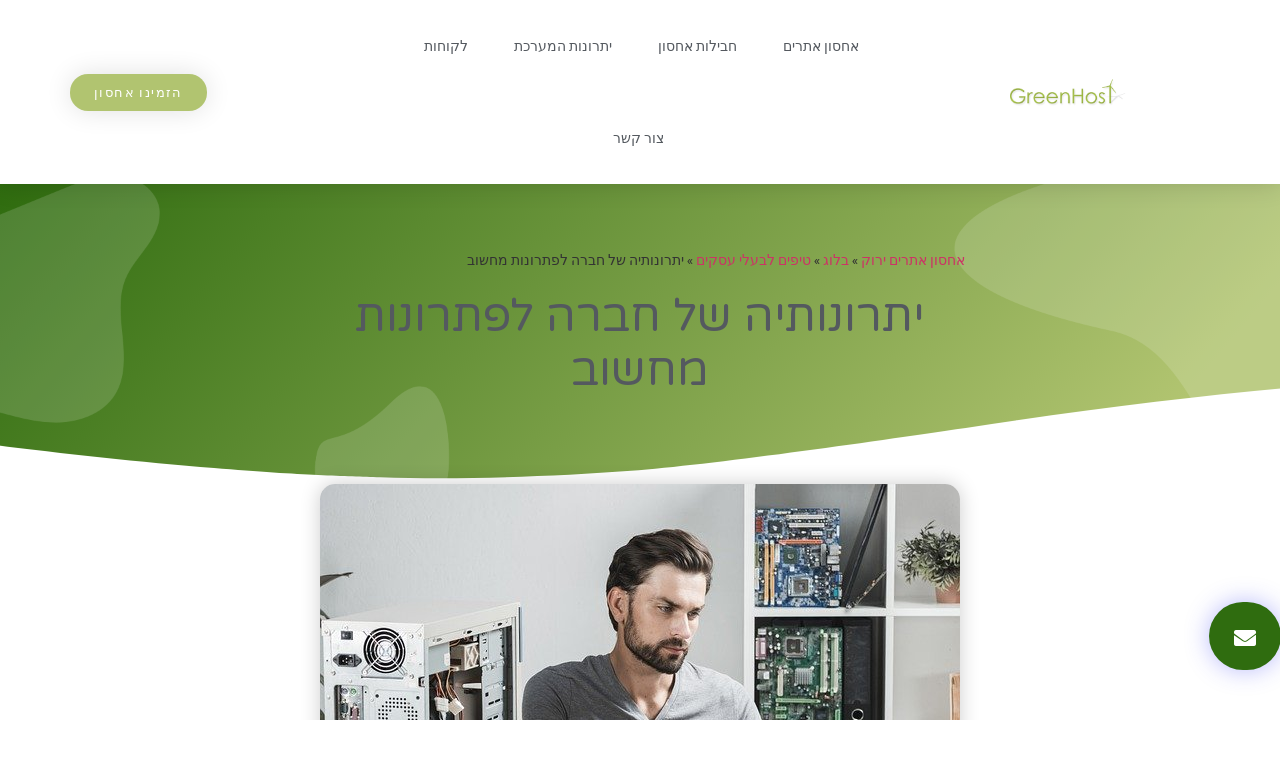

--- FILE ---
content_type: text/html; charset=UTF-8
request_url: https://www.greenhost.co.il/%D7%99%D7%AA%D7%A8%D7%95%D7%A0%D7%95%D7%AA%D7%99%D7%94-%D7%A9%D7%9C-%D7%97%D7%91%D7%A8%D7%94-%D7%9C%D7%A4%D7%AA%D7%A8%D7%95%D7%A0%D7%95%D7%AA-%D7%9E%D7%97%D7%A9%D7%95%D7%91/
body_size: 15506
content:
<!doctype html>
<html dir="rtl" lang="he-IL">
<head>
	<meta charset="UTF-8">
	<meta name="viewport" content="width=device-width, initial-scale=1">
	<link rel="profile" href="https://gmpg.org/xfn/11">
	<meta name='robots' content='index, follow, max-image-preview:large, max-snippet:-1, max-video-preview:-1' />

	<!-- This site is optimized with the Yoast SEO plugin v20.12 - https://yoast.com/wordpress/plugins/seo/ -->
	<title>יתרונותיה של חברה לפתרונות מחשוב &#8902; Green Host</title>
	<meta name="description" content="שוב המחשב התקלקל? האינטרנט עובד כל כך לאט שכלל הארגון שלך מבזבז זמן רב יותר באתחול של הראוטר מאשר במשימות השונות הקשורות לעבודה? המדפסת משתגעת כל שני וחמישי?" />
	<link rel="canonical" href="https://www.greenhost.co.il/יתרונותיה-של-חברה-לפתרונות-מחשוב/" />
	<meta property="og:locale" content="he_IL" />
	<meta property="og:type" content="article" />
	<meta property="og:title" content="יתרונותיה של חברה לפתרונות מחשוב &#8902; Green Host" />
	<meta property="og:description" content="שוב המחשב התקלקל? האינטרנט עובד כל כך לאט שכלל הארגון שלך מבזבז זמן רב יותר באתחול של הראוטר מאשר במשימות השונות הקשורות לעבודה? המדפסת משתגעת כל שני וחמישי?" />
	<meta property="og:url" content="https://www.greenhost.co.il/יתרונותיה-של-חברה-לפתרונות-מחשוב/" />
	<meta property="og:site_name" content="Green Host" />
	<meta property="article:published_time" content="2016-11-03T22:00:54+00:00" />
	<meta property="article:modified_time" content="2021-02-04T00:50:45+00:00" />
	<meta property="og:image" content="https://www.greenhost.co.il/wp-content/uploads/2017/03/man-5866475_640.jpg" />
	<meta property="og:image:width" content="640" />
	<meta property="og:image:height" content="427" />
	<meta property="og:image:type" content="image/jpeg" />
	<meta name="author" content="GreenHadmin" />
	<meta name="twitter:label1" content="נכתב על יד" />
	<meta name="twitter:data1" content="GreenHadmin" />
	<meta name="twitter:label2" content="זמן קריאה מוערך" />
	<meta name="twitter:data2" content="3 דקות" />
	<script type="application/ld+json" class="yoast-schema-graph">{"@context":"https://schema.org","@graph":[{"@type":"Article","@id":"https://www.greenhost.co.il/%d7%99%d7%aa%d7%a8%d7%95%d7%a0%d7%95%d7%aa%d7%99%d7%94-%d7%a9%d7%9c-%d7%97%d7%91%d7%a8%d7%94-%d7%9c%d7%a4%d7%aa%d7%a8%d7%95%d7%a0%d7%95%d7%aa-%d7%9e%d7%97%d7%a9%d7%95%d7%91/#article","isPartOf":{"@id":"https://www.greenhost.co.il/%d7%99%d7%aa%d7%a8%d7%95%d7%a0%d7%95%d7%aa%d7%99%d7%94-%d7%a9%d7%9c-%d7%97%d7%91%d7%a8%d7%94-%d7%9c%d7%a4%d7%aa%d7%a8%d7%95%d7%a0%d7%95%d7%aa-%d7%9e%d7%97%d7%a9%d7%95%d7%91/"},"author":{"name":"GreenHadmin","@id":"https://www.greenhost.co.il/#/schema/person/bc4fa01c3b384e199b164184477127fc"},"headline":"יתרונותיה של חברה לפתרונות מחשוב","datePublished":"2016-11-03T22:00:54+00:00","dateModified":"2021-02-04T00:50:45+00:00","mainEntityOfPage":{"@id":"https://www.greenhost.co.il/%d7%99%d7%aa%d7%a8%d7%95%d7%a0%d7%95%d7%aa%d7%99%d7%94-%d7%a9%d7%9c-%d7%97%d7%91%d7%a8%d7%94-%d7%9c%d7%a4%d7%aa%d7%a8%d7%95%d7%a0%d7%95%d7%aa-%d7%9e%d7%97%d7%a9%d7%95%d7%91/"},"wordCount":6,"publisher":{"@id":"https://www.greenhost.co.il/#organization"},"image":{"@id":"https://www.greenhost.co.il/%d7%99%d7%aa%d7%a8%d7%95%d7%a0%d7%95%d7%aa%d7%99%d7%94-%d7%a9%d7%9c-%d7%97%d7%91%d7%a8%d7%94-%d7%9c%d7%a4%d7%aa%d7%a8%d7%95%d7%a0%d7%95%d7%aa-%d7%9e%d7%97%d7%a9%d7%95%d7%91/#primaryimage"},"thumbnailUrl":"https://www.greenhost.co.il/wp-content/uploads/2017/03/man-5866475_640.jpg","articleSection":["טיפים לבעלי עסקים"],"inLanguage":"he-IL"},{"@type":"WebPage","@id":"https://www.greenhost.co.il/%d7%99%d7%aa%d7%a8%d7%95%d7%a0%d7%95%d7%aa%d7%99%d7%94-%d7%a9%d7%9c-%d7%97%d7%91%d7%a8%d7%94-%d7%9c%d7%a4%d7%aa%d7%a8%d7%95%d7%a0%d7%95%d7%aa-%d7%9e%d7%97%d7%a9%d7%95%d7%91/","url":"https://www.greenhost.co.il/%d7%99%d7%aa%d7%a8%d7%95%d7%a0%d7%95%d7%aa%d7%99%d7%94-%d7%a9%d7%9c-%d7%97%d7%91%d7%a8%d7%94-%d7%9c%d7%a4%d7%aa%d7%a8%d7%95%d7%a0%d7%95%d7%aa-%d7%9e%d7%97%d7%a9%d7%95%d7%91/","name":"יתרונותיה של חברה לפתרונות מחשוב &#8902; Green Host","isPartOf":{"@id":"https://www.greenhost.co.il/#website"},"primaryImageOfPage":{"@id":"https://www.greenhost.co.il/%d7%99%d7%aa%d7%a8%d7%95%d7%a0%d7%95%d7%aa%d7%99%d7%94-%d7%a9%d7%9c-%d7%97%d7%91%d7%a8%d7%94-%d7%9c%d7%a4%d7%aa%d7%a8%d7%95%d7%a0%d7%95%d7%aa-%d7%9e%d7%97%d7%a9%d7%95%d7%91/#primaryimage"},"image":{"@id":"https://www.greenhost.co.il/%d7%99%d7%aa%d7%a8%d7%95%d7%a0%d7%95%d7%aa%d7%99%d7%94-%d7%a9%d7%9c-%d7%97%d7%91%d7%a8%d7%94-%d7%9c%d7%a4%d7%aa%d7%a8%d7%95%d7%a0%d7%95%d7%aa-%d7%9e%d7%97%d7%a9%d7%95%d7%91/#primaryimage"},"thumbnailUrl":"https://www.greenhost.co.il/wp-content/uploads/2017/03/man-5866475_640.jpg","datePublished":"2016-11-03T22:00:54+00:00","dateModified":"2021-02-04T00:50:45+00:00","description":"שוב המחשב התקלקל? האינטרנט עובד כל כך לאט שכלל הארגון שלך מבזבז זמן רב יותר באתחול של הראוטר מאשר במשימות השונות הקשורות לעבודה? המדפסת משתגעת כל שני וחמישי?","breadcrumb":{"@id":"https://www.greenhost.co.il/%d7%99%d7%aa%d7%a8%d7%95%d7%a0%d7%95%d7%aa%d7%99%d7%94-%d7%a9%d7%9c-%d7%97%d7%91%d7%a8%d7%94-%d7%9c%d7%a4%d7%aa%d7%a8%d7%95%d7%a0%d7%95%d7%aa-%d7%9e%d7%97%d7%a9%d7%95%d7%91/#breadcrumb"},"inLanguage":"he-IL","potentialAction":[{"@type":"ReadAction","target":["https://www.greenhost.co.il/%d7%99%d7%aa%d7%a8%d7%95%d7%a0%d7%95%d7%aa%d7%99%d7%94-%d7%a9%d7%9c-%d7%97%d7%91%d7%a8%d7%94-%d7%9c%d7%a4%d7%aa%d7%a8%d7%95%d7%a0%d7%95%d7%aa-%d7%9e%d7%97%d7%a9%d7%95%d7%91/"]}]},{"@type":"ImageObject","inLanguage":"he-IL","@id":"https://www.greenhost.co.il/%d7%99%d7%aa%d7%a8%d7%95%d7%a0%d7%95%d7%aa%d7%99%d7%94-%d7%a9%d7%9c-%d7%97%d7%91%d7%a8%d7%94-%d7%9c%d7%a4%d7%aa%d7%a8%d7%95%d7%a0%d7%95%d7%aa-%d7%9e%d7%97%d7%a9%d7%95%d7%91/#primaryimage","url":"https://www.greenhost.co.il/wp-content/uploads/2017/03/man-5866475_640.jpg","contentUrl":"https://www.greenhost.co.il/wp-content/uploads/2017/03/man-5866475_640.jpg","width":640,"height":427},{"@type":"BreadcrumbList","@id":"https://www.greenhost.co.il/%d7%99%d7%aa%d7%a8%d7%95%d7%a0%d7%95%d7%aa%d7%99%d7%94-%d7%a9%d7%9c-%d7%97%d7%91%d7%a8%d7%94-%d7%9c%d7%a4%d7%aa%d7%a8%d7%95%d7%a0%d7%95%d7%aa-%d7%9e%d7%97%d7%a9%d7%95%d7%91/#breadcrumb","itemListElement":[{"@type":"ListItem","position":1,"name":"אחסון אתרים ירוק","item":"https://www.greenhost.co.il/"},{"@type":"ListItem","position":2,"name":"בלוג","item":"https://www.greenhost.co.il/%d7%91%d7%9c%d7%95%d7%92/"},{"@type":"ListItem","position":3,"name":"טיפים לבעלי עסקים","item":"https://www.greenhost.co.il/category/biz-tips/"},{"@type":"ListItem","position":4,"name":"יתרונותיה של חברה לפתרונות מחשוב"}]},{"@type":"WebSite","@id":"https://www.greenhost.co.il/#website","url":"https://www.greenhost.co.il/","name":"Green Host","description":"אחסון אתרים ירוק","publisher":{"@id":"https://www.greenhost.co.il/#organization"},"potentialAction":[{"@type":"SearchAction","target":{"@type":"EntryPoint","urlTemplate":"https://www.greenhost.co.il/?s={search_term_string}"},"query-input":"required name=search_term_string"}],"inLanguage":"he-IL"},{"@type":"Organization","@id":"https://www.greenhost.co.il/#organization","name":"גרין הוסט - שרותי אחסון אתרים בשרתים ירוקים","url":"https://www.greenhost.co.il/","logo":{"@type":"ImageObject","inLanguage":"he-IL","@id":"https://www.greenhost.co.il/#/schema/logo/image/","url":"https://www.greenhost.co.il/wp-content/uploads/2015/04/logo.png","contentUrl":"https://www.greenhost.co.il/wp-content/uploads/2015/04/logo.png","width":361,"height":83,"caption":"גרין הוסט - שרותי אחסון אתרים בשרתים ירוקים"},"image":{"@id":"https://www.greenhost.co.il/#/schema/logo/image/"}},{"@type":"Person","@id":"https://www.greenhost.co.il/#/schema/person/bc4fa01c3b384e199b164184477127fc","name":"GreenHadmin"}]}</script>
	<!-- / Yoast SEO plugin. -->


<link rel='dns-prefetch' href='//js.stripe.com' />
<link rel="alternate" type="application/rss+xml" title="Green Host &laquo; פיד‏" href="https://www.greenhost.co.il/feed/" />
<link rel="alternate" type="application/rss+xml" title="Green Host &laquo; פיד תגובות‏" href="https://www.greenhost.co.il/comments/feed/" />
<script>
window._wpemojiSettings = {"baseUrl":"https:\/\/s.w.org\/images\/core\/emoji\/14.0.0\/72x72\/","ext":".png","svgUrl":"https:\/\/s.w.org\/images\/core\/emoji\/14.0.0\/svg\/","svgExt":".svg","source":{"concatemoji":"https:\/\/www.greenhost.co.il\/wp-includes\/js\/wp-emoji-release.min.js?ver=6.2.8"}};
/*! This file is auto-generated */
!function(e,a,t){var n,r,o,i=a.createElement("canvas"),p=i.getContext&&i.getContext("2d");function s(e,t){p.clearRect(0,0,i.width,i.height),p.fillText(e,0,0);e=i.toDataURL();return p.clearRect(0,0,i.width,i.height),p.fillText(t,0,0),e===i.toDataURL()}function c(e){var t=a.createElement("script");t.src=e,t.defer=t.type="text/javascript",a.getElementsByTagName("head")[0].appendChild(t)}for(o=Array("flag","emoji"),t.supports={everything:!0,everythingExceptFlag:!0},r=0;r<o.length;r++)t.supports[o[r]]=function(e){if(p&&p.fillText)switch(p.textBaseline="top",p.font="600 32px Arial",e){case"flag":return s("\ud83c\udff3\ufe0f\u200d\u26a7\ufe0f","\ud83c\udff3\ufe0f\u200b\u26a7\ufe0f")?!1:!s("\ud83c\uddfa\ud83c\uddf3","\ud83c\uddfa\u200b\ud83c\uddf3")&&!s("\ud83c\udff4\udb40\udc67\udb40\udc62\udb40\udc65\udb40\udc6e\udb40\udc67\udb40\udc7f","\ud83c\udff4\u200b\udb40\udc67\u200b\udb40\udc62\u200b\udb40\udc65\u200b\udb40\udc6e\u200b\udb40\udc67\u200b\udb40\udc7f");case"emoji":return!s("\ud83e\udef1\ud83c\udffb\u200d\ud83e\udef2\ud83c\udfff","\ud83e\udef1\ud83c\udffb\u200b\ud83e\udef2\ud83c\udfff")}return!1}(o[r]),t.supports.everything=t.supports.everything&&t.supports[o[r]],"flag"!==o[r]&&(t.supports.everythingExceptFlag=t.supports.everythingExceptFlag&&t.supports[o[r]]);t.supports.everythingExceptFlag=t.supports.everythingExceptFlag&&!t.supports.flag,t.DOMReady=!1,t.readyCallback=function(){t.DOMReady=!0},t.supports.everything||(n=function(){t.readyCallback()},a.addEventListener?(a.addEventListener("DOMContentLoaded",n,!1),e.addEventListener("load",n,!1)):(e.attachEvent("onload",n),a.attachEvent("onreadystatechange",function(){"complete"===a.readyState&&t.readyCallback()})),(e=t.source||{}).concatemoji?c(e.concatemoji):e.wpemoji&&e.twemoji&&(c(e.twemoji),c(e.wpemoji)))}(window,document,window._wpemojiSettings);
</script>
<style>
img.wp-smiley,
img.emoji {
	display: inline !important;
	border: none !important;
	box-shadow: none !important;
	height: 1em !important;
	width: 1em !important;
	margin: 0 0.07em !important;
	vertical-align: -0.1em !important;
	background: none !important;
	padding: 0 !important;
}
</style>
	<link rel='stylesheet' id='wp-block-library-rtl-css' href='https://www.greenhost.co.il/wp-includes/css/dist/block-library/style-rtl.min.css?ver=6.2.8' media='all' />
<link rel='stylesheet' id='classic-theme-styles-css' href='https://www.greenhost.co.il/wp-includes/css/classic-themes.min.css?ver=6.2.8' media='all' />
<style id='global-styles-inline-css'>
body{--wp--preset--color--black: #000000;--wp--preset--color--cyan-bluish-gray: #abb8c3;--wp--preset--color--white: #ffffff;--wp--preset--color--pale-pink: #f78da7;--wp--preset--color--vivid-red: #cf2e2e;--wp--preset--color--luminous-vivid-orange: #ff6900;--wp--preset--color--luminous-vivid-amber: #fcb900;--wp--preset--color--light-green-cyan: #7bdcb5;--wp--preset--color--vivid-green-cyan: #00d084;--wp--preset--color--pale-cyan-blue: #8ed1fc;--wp--preset--color--vivid-cyan-blue: #0693e3;--wp--preset--color--vivid-purple: #9b51e0;--wp--preset--gradient--vivid-cyan-blue-to-vivid-purple: linear-gradient(135deg,rgba(6,147,227,1) 0%,rgb(155,81,224) 100%);--wp--preset--gradient--light-green-cyan-to-vivid-green-cyan: linear-gradient(135deg,rgb(122,220,180) 0%,rgb(0,208,130) 100%);--wp--preset--gradient--luminous-vivid-amber-to-luminous-vivid-orange: linear-gradient(135deg,rgba(252,185,0,1) 0%,rgba(255,105,0,1) 100%);--wp--preset--gradient--luminous-vivid-orange-to-vivid-red: linear-gradient(135deg,rgba(255,105,0,1) 0%,rgb(207,46,46) 100%);--wp--preset--gradient--very-light-gray-to-cyan-bluish-gray: linear-gradient(135deg,rgb(238,238,238) 0%,rgb(169,184,195) 100%);--wp--preset--gradient--cool-to-warm-spectrum: linear-gradient(135deg,rgb(74,234,220) 0%,rgb(151,120,209) 20%,rgb(207,42,186) 40%,rgb(238,44,130) 60%,rgb(251,105,98) 80%,rgb(254,248,76) 100%);--wp--preset--gradient--blush-light-purple: linear-gradient(135deg,rgb(255,206,236) 0%,rgb(152,150,240) 100%);--wp--preset--gradient--blush-bordeaux: linear-gradient(135deg,rgb(254,205,165) 0%,rgb(254,45,45) 50%,rgb(107,0,62) 100%);--wp--preset--gradient--luminous-dusk: linear-gradient(135deg,rgb(255,203,112) 0%,rgb(199,81,192) 50%,rgb(65,88,208) 100%);--wp--preset--gradient--pale-ocean: linear-gradient(135deg,rgb(255,245,203) 0%,rgb(182,227,212) 50%,rgb(51,167,181) 100%);--wp--preset--gradient--electric-grass: linear-gradient(135deg,rgb(202,248,128) 0%,rgb(113,206,126) 100%);--wp--preset--gradient--midnight: linear-gradient(135deg,rgb(2,3,129) 0%,rgb(40,116,252) 100%);--wp--preset--duotone--dark-grayscale: url('#wp-duotone-dark-grayscale');--wp--preset--duotone--grayscale: url('#wp-duotone-grayscale');--wp--preset--duotone--purple-yellow: url('#wp-duotone-purple-yellow');--wp--preset--duotone--blue-red: url('#wp-duotone-blue-red');--wp--preset--duotone--midnight: url('#wp-duotone-midnight');--wp--preset--duotone--magenta-yellow: url('#wp-duotone-magenta-yellow');--wp--preset--duotone--purple-green: url('#wp-duotone-purple-green');--wp--preset--duotone--blue-orange: url('#wp-duotone-blue-orange');--wp--preset--font-size--small: 13px;--wp--preset--font-size--medium: 20px;--wp--preset--font-size--large: 36px;--wp--preset--font-size--x-large: 42px;--wp--preset--spacing--20: 0.44rem;--wp--preset--spacing--30: 0.67rem;--wp--preset--spacing--40: 1rem;--wp--preset--spacing--50: 1.5rem;--wp--preset--spacing--60: 2.25rem;--wp--preset--spacing--70: 3.38rem;--wp--preset--spacing--80: 5.06rem;--wp--preset--shadow--natural: 6px 6px 9px rgba(0, 0, 0, 0.2);--wp--preset--shadow--deep: 12px 12px 50px rgba(0, 0, 0, 0.4);--wp--preset--shadow--sharp: 6px 6px 0px rgba(0, 0, 0, 0.2);--wp--preset--shadow--outlined: 6px 6px 0px -3px rgba(255, 255, 255, 1), 6px 6px rgba(0, 0, 0, 1);--wp--preset--shadow--crisp: 6px 6px 0px rgba(0, 0, 0, 1);}:where(.is-layout-flex){gap: 0.5em;}body .is-layout-flow > .alignleft{float: left;margin-inline-start: 0;margin-inline-end: 2em;}body .is-layout-flow > .alignright{float: right;margin-inline-start: 2em;margin-inline-end: 0;}body .is-layout-flow > .aligncenter{margin-left: auto !important;margin-right: auto !important;}body .is-layout-constrained > .alignleft{float: left;margin-inline-start: 0;margin-inline-end: 2em;}body .is-layout-constrained > .alignright{float: right;margin-inline-start: 2em;margin-inline-end: 0;}body .is-layout-constrained > .aligncenter{margin-left: auto !important;margin-right: auto !important;}body .is-layout-constrained > :where(:not(.alignleft):not(.alignright):not(.alignfull)){max-width: var(--wp--style--global--content-size);margin-left: auto !important;margin-right: auto !important;}body .is-layout-constrained > .alignwide{max-width: var(--wp--style--global--wide-size);}body .is-layout-flex{display: flex;}body .is-layout-flex{flex-wrap: wrap;align-items: center;}body .is-layout-flex > *{margin: 0;}:where(.wp-block-columns.is-layout-flex){gap: 2em;}.has-black-color{color: var(--wp--preset--color--black) !important;}.has-cyan-bluish-gray-color{color: var(--wp--preset--color--cyan-bluish-gray) !important;}.has-white-color{color: var(--wp--preset--color--white) !important;}.has-pale-pink-color{color: var(--wp--preset--color--pale-pink) !important;}.has-vivid-red-color{color: var(--wp--preset--color--vivid-red) !important;}.has-luminous-vivid-orange-color{color: var(--wp--preset--color--luminous-vivid-orange) !important;}.has-luminous-vivid-amber-color{color: var(--wp--preset--color--luminous-vivid-amber) !important;}.has-light-green-cyan-color{color: var(--wp--preset--color--light-green-cyan) !important;}.has-vivid-green-cyan-color{color: var(--wp--preset--color--vivid-green-cyan) !important;}.has-pale-cyan-blue-color{color: var(--wp--preset--color--pale-cyan-blue) !important;}.has-vivid-cyan-blue-color{color: var(--wp--preset--color--vivid-cyan-blue) !important;}.has-vivid-purple-color{color: var(--wp--preset--color--vivid-purple) !important;}.has-black-background-color{background-color: var(--wp--preset--color--black) !important;}.has-cyan-bluish-gray-background-color{background-color: var(--wp--preset--color--cyan-bluish-gray) !important;}.has-white-background-color{background-color: var(--wp--preset--color--white) !important;}.has-pale-pink-background-color{background-color: var(--wp--preset--color--pale-pink) !important;}.has-vivid-red-background-color{background-color: var(--wp--preset--color--vivid-red) !important;}.has-luminous-vivid-orange-background-color{background-color: var(--wp--preset--color--luminous-vivid-orange) !important;}.has-luminous-vivid-amber-background-color{background-color: var(--wp--preset--color--luminous-vivid-amber) !important;}.has-light-green-cyan-background-color{background-color: var(--wp--preset--color--light-green-cyan) !important;}.has-vivid-green-cyan-background-color{background-color: var(--wp--preset--color--vivid-green-cyan) !important;}.has-pale-cyan-blue-background-color{background-color: var(--wp--preset--color--pale-cyan-blue) !important;}.has-vivid-cyan-blue-background-color{background-color: var(--wp--preset--color--vivid-cyan-blue) !important;}.has-vivid-purple-background-color{background-color: var(--wp--preset--color--vivid-purple) !important;}.has-black-border-color{border-color: var(--wp--preset--color--black) !important;}.has-cyan-bluish-gray-border-color{border-color: var(--wp--preset--color--cyan-bluish-gray) !important;}.has-white-border-color{border-color: var(--wp--preset--color--white) !important;}.has-pale-pink-border-color{border-color: var(--wp--preset--color--pale-pink) !important;}.has-vivid-red-border-color{border-color: var(--wp--preset--color--vivid-red) !important;}.has-luminous-vivid-orange-border-color{border-color: var(--wp--preset--color--luminous-vivid-orange) !important;}.has-luminous-vivid-amber-border-color{border-color: var(--wp--preset--color--luminous-vivid-amber) !important;}.has-light-green-cyan-border-color{border-color: var(--wp--preset--color--light-green-cyan) !important;}.has-vivid-green-cyan-border-color{border-color: var(--wp--preset--color--vivid-green-cyan) !important;}.has-pale-cyan-blue-border-color{border-color: var(--wp--preset--color--pale-cyan-blue) !important;}.has-vivid-cyan-blue-border-color{border-color: var(--wp--preset--color--vivid-cyan-blue) !important;}.has-vivid-purple-border-color{border-color: var(--wp--preset--color--vivid-purple) !important;}.has-vivid-cyan-blue-to-vivid-purple-gradient-background{background: var(--wp--preset--gradient--vivid-cyan-blue-to-vivid-purple) !important;}.has-light-green-cyan-to-vivid-green-cyan-gradient-background{background: var(--wp--preset--gradient--light-green-cyan-to-vivid-green-cyan) !important;}.has-luminous-vivid-amber-to-luminous-vivid-orange-gradient-background{background: var(--wp--preset--gradient--luminous-vivid-amber-to-luminous-vivid-orange) !important;}.has-luminous-vivid-orange-to-vivid-red-gradient-background{background: var(--wp--preset--gradient--luminous-vivid-orange-to-vivid-red) !important;}.has-very-light-gray-to-cyan-bluish-gray-gradient-background{background: var(--wp--preset--gradient--very-light-gray-to-cyan-bluish-gray) !important;}.has-cool-to-warm-spectrum-gradient-background{background: var(--wp--preset--gradient--cool-to-warm-spectrum) !important;}.has-blush-light-purple-gradient-background{background: var(--wp--preset--gradient--blush-light-purple) !important;}.has-blush-bordeaux-gradient-background{background: var(--wp--preset--gradient--blush-bordeaux) !important;}.has-luminous-dusk-gradient-background{background: var(--wp--preset--gradient--luminous-dusk) !important;}.has-pale-ocean-gradient-background{background: var(--wp--preset--gradient--pale-ocean) !important;}.has-electric-grass-gradient-background{background: var(--wp--preset--gradient--electric-grass) !important;}.has-midnight-gradient-background{background: var(--wp--preset--gradient--midnight) !important;}.has-small-font-size{font-size: var(--wp--preset--font-size--small) !important;}.has-medium-font-size{font-size: var(--wp--preset--font-size--medium) !important;}.has-large-font-size{font-size: var(--wp--preset--font-size--large) !important;}.has-x-large-font-size{font-size: var(--wp--preset--font-size--x-large) !important;}
.wp-block-navigation a:where(:not(.wp-element-button)){color: inherit;}
:where(.wp-block-columns.is-layout-flex){gap: 2em;}
.wp-block-pullquote{font-size: 1.5em;line-height: 1.6;}
</style>
<link rel='stylesheet' id='contact-form-7-css' href='https://www.greenhost.co.il/wp-content/plugins/contact-form-7/includes/css/styles.css?ver=5.7.7' media='all' />
<link rel='stylesheet' id='contact-form-7-rtl-css' href='https://www.greenhost.co.il/wp-content/plugins/contact-form-7/includes/css/styles-rtl.css?ver=5.7.7' media='all' />
<link rel='stylesheet' id='wpecpp-css' href='https://www.greenhost.co.il/wp-content/plugins/wp-ecommerce-paypal/assets/css/wpecpp.css?ver=1.8' media='all' />
<link rel='stylesheet' id='hello-elementor-theme-style-css' href='https://www.greenhost.co.il/wp-content/themes/hello-elementor/theme.min.css?ver=2.8.1' media='all' />
<link rel='stylesheet' id='hello-elementor-child-style-css' href='https://www.greenhost.co.il/wp-content/themes/hello-theme-child-master/style.css?ver=1.0.0' media='all' />
<link rel='stylesheet' id='hello-elementor-css' href='https://www.greenhost.co.il/wp-content/themes/hello-elementor/style.min.css?ver=2.8.1' media='all' />
<link rel='stylesheet' id='elementor-icons-css' href='https://www.greenhost.co.il/wp-content/plugins/elementor/assets/lib/eicons/css/elementor-icons.min.css?ver=5.20.0' media='all' />
<link rel='stylesheet' id='elementor-frontend-legacy-css' href='https://www.greenhost.co.il/wp-content/plugins/elementor/assets/css/frontend-legacy-rtl.min.css?ver=3.14.1' media='all' />
<link rel='stylesheet' id='elementor-frontend-css' href='https://www.greenhost.co.il/wp-content/plugins/elementor/assets/css/frontend-rtl.min.css?ver=3.14.1' media='all' />
<link rel='stylesheet' id='swiper-css' href='https://www.greenhost.co.il/wp-content/plugins/elementor/assets/lib/swiper/css/swiper.min.css?ver=5.3.6' media='all' />
<link rel='stylesheet' id='elementor-post-147-css' href='https://www.greenhost.co.il/wp-content/uploads/elementor/css/post-147.css?ver=1690563420' media='all' />
<link rel='stylesheet' id='elementor-pro-css' href='https://www.greenhost.co.il/wp-content/plugins/elementor-pro/assets/css/frontend-rtl.min.css?ver=3.7.6' media='all' />
<link rel='stylesheet' id='elementor-global-css' href='https://www.greenhost.co.il/wp-content/uploads/elementor/css/global.css?ver=1690563446' media='all' />
<link rel='stylesheet' id='elementor-post-152-css' href='https://www.greenhost.co.il/wp-content/uploads/elementor/css/post-152.css?ver=1690563421' media='all' />
<link rel='stylesheet' id='elementor-post-156-css' href='https://www.greenhost.co.il/wp-content/uploads/elementor/css/post-156.css?ver=1690563421' media='all' />
<link rel='stylesheet' id='elementor-post-289-css' href='https://www.greenhost.co.il/wp-content/uploads/elementor/css/post-289.css?ver=1690576260' media='all' />
<link rel='stylesheet' id='google-fonts-1-css' href='https://fonts.googleapis.com/css?family=Roboto%3A100%2C100italic%2C200%2C200italic%2C300%2C300italic%2C400%2C400italic%2C500%2C500italic%2C600%2C600italic%2C700%2C700italic%2C800%2C800italic%2C900%2C900italic%7CRoboto+Slab%3A100%2C100italic%2C200%2C200italic%2C300%2C300italic%2C400%2C400italic%2C500%2C500italic%2C600%2C600italic%2C700%2C700italic%2C800%2C800italic%2C900%2C900italic%7CMontserrat%3A100%2C100italic%2C200%2C200italic%2C300%2C300italic%2C400%2C400italic%2C500%2C500italic%2C600%2C600italic%2C700%2C700italic%2C800%2C800italic%2C900%2C900italic%7CVarela+Round%3A100%2C100italic%2C200%2C200italic%2C300%2C300italic%2C400%2C400italic%2C500%2C500italic%2C600%2C600italic%2C700%2C700italic%2C800%2C800italic%2C900%2C900italic&#038;display=auto&#038;subset=hebrew&#038;ver=6.2.8' media='all' />
<link rel='stylesheet' id='elementor-icons-shared-0-css' href='https://www.greenhost.co.il/wp-content/plugins/elementor/assets/lib/font-awesome/css/fontawesome.min.css?ver=5.15.3' media='all' />
<link rel='stylesheet' id='elementor-icons-fa-solid-css' href='https://www.greenhost.co.il/wp-content/plugins/elementor/assets/lib/font-awesome/css/solid.min.css?ver=5.15.3' media='all' />
<link rel="preconnect" href="https://fonts.gstatic.com/" crossorigin><script src='https://www.greenhost.co.il/wp-includes/js/jquery/jquery.min.js?ver=3.6.4' id='jquery-core-js'></script>
<script src='https://www.greenhost.co.il/wp-includes/js/jquery/jquery-migrate.min.js?ver=3.4.0' id='jquery-migrate-js'></script>
<link rel="https://api.w.org/" href="https://www.greenhost.co.il/wp-json/" /><link rel="alternate" type="application/json" href="https://www.greenhost.co.il/wp-json/wp/v2/posts/82" /><link rel="EditURI" type="application/rsd+xml" title="RSD" href="https://www.greenhost.co.il/xmlrpc.php?rsd" />
<link rel="wlwmanifest" type="application/wlwmanifest+xml" href="https://www.greenhost.co.il/wp-includes/wlwmanifest.xml" />
<meta name="generator" content="WordPress 6.2.8" />
<link rel='shortlink' href='https://www.greenhost.co.il/?p=82' />
<link rel="alternate" type="application/json+oembed" href="https://www.greenhost.co.il/wp-json/oembed/1.0/embed?url=https%3A%2F%2Fwww.greenhost.co.il%2F%25d7%2599%25d7%25aa%25d7%25a8%25d7%2595%25d7%25a0%25d7%2595%25d7%25aa%25d7%2599%25d7%2594-%25d7%25a9%25d7%259c-%25d7%2597%25d7%2591%25d7%25a8%25d7%2594-%25d7%259c%25d7%25a4%25d7%25aa%25d7%25a8%25d7%2595%25d7%25a0%25d7%2595%25d7%25aa-%25d7%259e%25d7%2597%25d7%25a9%25d7%2595%25d7%2591%2F" />
<link rel="alternate" type="text/xml+oembed" href="https://www.greenhost.co.il/wp-json/oembed/1.0/embed?url=https%3A%2F%2Fwww.greenhost.co.il%2F%25d7%2599%25d7%25aa%25d7%25a8%25d7%2595%25d7%25a0%25d7%2595%25d7%25aa%25d7%2599%25d7%2594-%25d7%25a9%25d7%259c-%25d7%2597%25d7%2591%25d7%25a8%25d7%2594-%25d7%259c%25d7%25a4%25d7%25aa%25d7%25a8%25d7%2595%25d7%25a0%25d7%2595%25d7%25aa-%25d7%259e%25d7%2597%25d7%25a9%25d7%2595%25d7%2591%2F&#038;format=xml" />
<script data-ad-client="ca-pub-5131690331494865" async src="https://pagead2.googlesyndication.com/pagead/js/adsbygoogle.js"></script>
<meta name="generator" content="Elementor 3.14.1; features: a11y_improvements, additional_custom_breakpoints; settings: css_print_method-external, google_font-enabled, font_display-auto">
<link rel="icon" href="https://www.greenhost.co.il/wp-content/uploads/2015/04/cropped-logo-32x32.png" sizes="32x32" />
<link rel="icon" href="https://www.greenhost.co.il/wp-content/uploads/2015/04/cropped-logo-192x192.png" sizes="192x192" />
<link rel="apple-touch-icon" href="https://www.greenhost.co.il/wp-content/uploads/2015/04/cropped-logo-180x180.png" />
<meta name="msapplication-TileImage" content="https://www.greenhost.co.il/wp-content/uploads/2015/04/cropped-logo-270x270.png" />
</head>
<body data-rsssl=1 class="rtl post-template-default single single-post postid-82 single-format-standard wp-custom-logo elementor-default elementor-kit-147 elementor-page-289">

<svg xmlns="http://www.w3.org/2000/svg" viewBox="0 0 0 0" width="0" height="0" focusable="false" role="none" style="visibility: hidden; position: absolute; left: -9999px; overflow: hidden;" ><defs><filter id="wp-duotone-dark-grayscale"><feColorMatrix color-interpolation-filters="sRGB" type="matrix" values=" .299 .587 .114 0 0 .299 .587 .114 0 0 .299 .587 .114 0 0 .299 .587 .114 0 0 " /><feComponentTransfer color-interpolation-filters="sRGB" ><feFuncR type="table" tableValues="0 0.49803921568627" /><feFuncG type="table" tableValues="0 0.49803921568627" /><feFuncB type="table" tableValues="0 0.49803921568627" /><feFuncA type="table" tableValues="1 1" /></feComponentTransfer><feComposite in2="SourceGraphic" operator="in" /></filter></defs></svg><svg xmlns="http://www.w3.org/2000/svg" viewBox="0 0 0 0" width="0" height="0" focusable="false" role="none" style="visibility: hidden; position: absolute; left: -9999px; overflow: hidden;" ><defs><filter id="wp-duotone-grayscale"><feColorMatrix color-interpolation-filters="sRGB" type="matrix" values=" .299 .587 .114 0 0 .299 .587 .114 0 0 .299 .587 .114 0 0 .299 .587 .114 0 0 " /><feComponentTransfer color-interpolation-filters="sRGB" ><feFuncR type="table" tableValues="0 1" /><feFuncG type="table" tableValues="0 1" /><feFuncB type="table" tableValues="0 1" /><feFuncA type="table" tableValues="1 1" /></feComponentTransfer><feComposite in2="SourceGraphic" operator="in" /></filter></defs></svg><svg xmlns="http://www.w3.org/2000/svg" viewBox="0 0 0 0" width="0" height="0" focusable="false" role="none" style="visibility: hidden; position: absolute; left: -9999px; overflow: hidden;" ><defs><filter id="wp-duotone-purple-yellow"><feColorMatrix color-interpolation-filters="sRGB" type="matrix" values=" .299 .587 .114 0 0 .299 .587 .114 0 0 .299 .587 .114 0 0 .299 .587 .114 0 0 " /><feComponentTransfer color-interpolation-filters="sRGB" ><feFuncR type="table" tableValues="0.54901960784314 0.98823529411765" /><feFuncG type="table" tableValues="0 1" /><feFuncB type="table" tableValues="0.71764705882353 0.25490196078431" /><feFuncA type="table" tableValues="1 1" /></feComponentTransfer><feComposite in2="SourceGraphic" operator="in" /></filter></defs></svg><svg xmlns="http://www.w3.org/2000/svg" viewBox="0 0 0 0" width="0" height="0" focusable="false" role="none" style="visibility: hidden; position: absolute; left: -9999px; overflow: hidden;" ><defs><filter id="wp-duotone-blue-red"><feColorMatrix color-interpolation-filters="sRGB" type="matrix" values=" .299 .587 .114 0 0 .299 .587 .114 0 0 .299 .587 .114 0 0 .299 .587 .114 0 0 " /><feComponentTransfer color-interpolation-filters="sRGB" ><feFuncR type="table" tableValues="0 1" /><feFuncG type="table" tableValues="0 0.27843137254902" /><feFuncB type="table" tableValues="0.5921568627451 0.27843137254902" /><feFuncA type="table" tableValues="1 1" /></feComponentTransfer><feComposite in2="SourceGraphic" operator="in" /></filter></defs></svg><svg xmlns="http://www.w3.org/2000/svg" viewBox="0 0 0 0" width="0" height="0" focusable="false" role="none" style="visibility: hidden; position: absolute; left: -9999px; overflow: hidden;" ><defs><filter id="wp-duotone-midnight"><feColorMatrix color-interpolation-filters="sRGB" type="matrix" values=" .299 .587 .114 0 0 .299 .587 .114 0 0 .299 .587 .114 0 0 .299 .587 .114 0 0 " /><feComponentTransfer color-interpolation-filters="sRGB" ><feFuncR type="table" tableValues="0 0" /><feFuncG type="table" tableValues="0 0.64705882352941" /><feFuncB type="table" tableValues="0 1" /><feFuncA type="table" tableValues="1 1" /></feComponentTransfer><feComposite in2="SourceGraphic" operator="in" /></filter></defs></svg><svg xmlns="http://www.w3.org/2000/svg" viewBox="0 0 0 0" width="0" height="0" focusable="false" role="none" style="visibility: hidden; position: absolute; left: -9999px; overflow: hidden;" ><defs><filter id="wp-duotone-magenta-yellow"><feColorMatrix color-interpolation-filters="sRGB" type="matrix" values=" .299 .587 .114 0 0 .299 .587 .114 0 0 .299 .587 .114 0 0 .299 .587 .114 0 0 " /><feComponentTransfer color-interpolation-filters="sRGB" ><feFuncR type="table" tableValues="0.78039215686275 1" /><feFuncG type="table" tableValues="0 0.94901960784314" /><feFuncB type="table" tableValues="0.35294117647059 0.47058823529412" /><feFuncA type="table" tableValues="1 1" /></feComponentTransfer><feComposite in2="SourceGraphic" operator="in" /></filter></defs></svg><svg xmlns="http://www.w3.org/2000/svg" viewBox="0 0 0 0" width="0" height="0" focusable="false" role="none" style="visibility: hidden; position: absolute; left: -9999px; overflow: hidden;" ><defs><filter id="wp-duotone-purple-green"><feColorMatrix color-interpolation-filters="sRGB" type="matrix" values=" .299 .587 .114 0 0 .299 .587 .114 0 0 .299 .587 .114 0 0 .299 .587 .114 0 0 " /><feComponentTransfer color-interpolation-filters="sRGB" ><feFuncR type="table" tableValues="0.65098039215686 0.40392156862745" /><feFuncG type="table" tableValues="0 1" /><feFuncB type="table" tableValues="0.44705882352941 0.4" /><feFuncA type="table" tableValues="1 1" /></feComponentTransfer><feComposite in2="SourceGraphic" operator="in" /></filter></defs></svg><svg xmlns="http://www.w3.org/2000/svg" viewBox="0 0 0 0" width="0" height="0" focusable="false" role="none" style="visibility: hidden; position: absolute; left: -9999px; overflow: hidden;" ><defs><filter id="wp-duotone-blue-orange"><feColorMatrix color-interpolation-filters="sRGB" type="matrix" values=" .299 .587 .114 0 0 .299 .587 .114 0 0 .299 .587 .114 0 0 .299 .587 .114 0 0 " /><feComponentTransfer color-interpolation-filters="sRGB" ><feFuncR type="table" tableValues="0.098039215686275 1" /><feFuncG type="table" tableValues="0 0.66274509803922" /><feFuncB type="table" tableValues="0.84705882352941 0.41960784313725" /><feFuncA type="table" tableValues="1 1" /></feComponentTransfer><feComposite in2="SourceGraphic" operator="in" /></filter></defs></svg>
<a class="skip-link screen-reader-text" href="#content">דלג לתוכן</a>

		<div data-elementor-type="header" data-elementor-id="152" class="elementor elementor-152 elementor-location-header">
					<div class="elementor-section-wrap">
								<header class="elementor-section elementor-top-section elementor-element elementor-element-67378ec9 elementor-section-content-middle elementor-section-boxed elementor-section-height-default elementor-section-height-default" data-id="67378ec9" data-element_type="section" data-settings="{&quot;background_background&quot;:&quot;classic&quot;,&quot;sticky&quot;:&quot;top&quot;,&quot;sticky_on&quot;:[&quot;desktop&quot;,&quot;tablet&quot;,&quot;mobile&quot;],&quot;sticky_offset&quot;:0,&quot;sticky_effects_offset&quot;:0}">
						<div class="elementor-container elementor-column-gap-no">
							<div class="elementor-row">
					<div class="elementor-column elementor-col-25 elementor-top-column elementor-element elementor-element-2f52d213" data-id="2f52d213" data-element_type="column">
			<div class="elementor-column-wrap elementor-element-populated">
							<div class="elementor-widget-wrap">
						<div class="elementor-element elementor-element-1582a15f elementor-widget elementor-widget-theme-site-logo elementor-widget-image" data-id="1582a15f" data-element_type="widget" data-widget_type="theme-site-logo.default">
				<div class="elementor-widget-container">
								<div class="elementor-image">
													<a href="https://www.greenhost.co.il">
							<img width="361" height="83" src="https://www.greenhost.co.il/wp-content/uploads/2015/04/logo.png" class="attachment-full size-full wp-image-21" alt="" loading="lazy" />								</a>
														</div>
						</div>
				</div>
						</div>
					</div>
		</div>
				<div class="elementor-column elementor-col-50 elementor-top-column elementor-element elementor-element-3a130c82" data-id="3a130c82" data-element_type="column">
			<div class="elementor-column-wrap elementor-element-populated">
							<div class="elementor-widget-wrap">
						<div class="elementor-element elementor-element-14c3c196 elementor-nav-menu__align-center elementor-nav-menu--dropdown-mobile elementor-nav-menu--stretch elementor-nav-menu__text-align-center elementor-nav-menu--toggle elementor-nav-menu--burger elementor-widget elementor-widget-nav-menu" data-id="14c3c196" data-element_type="widget" data-settings="{&quot;full_width&quot;:&quot;stretch&quot;,&quot;layout&quot;:&quot;horizontal&quot;,&quot;submenu_icon&quot;:{&quot;value&quot;:&quot;&lt;i class=\&quot;fas fa-caret-down\&quot;&gt;&lt;\/i&gt;&quot;,&quot;library&quot;:&quot;fa-solid&quot;},&quot;toggle&quot;:&quot;burger&quot;}" data-widget_type="nav-menu.default">
				<div class="elementor-widget-container">
						<nav migration_allowed="1" migrated="0" role="navigation" class="elementor-nav-menu--main elementor-nav-menu__container elementor-nav-menu--layout-horizontal e--pointer-underline e--animation-grow">
				<ul id="menu-1-14c3c196" class="elementor-nav-menu"><li class="menu-item menu-item-type-post_type menu-item-object-page menu-item-home menu-item-17"><a href="https://www.greenhost.co.il/" class="elementor-item">אחסון אתרים</a></li>
<li class="menu-item menu-item-type-post_type menu-item-object-page menu-item-18"><a href="https://www.greenhost.co.il/%d7%97%d7%91%d7%99%d7%9c%d7%95%d7%aa-%d7%90%d7%97%d7%a1%d7%95%d7%9f/" class="elementor-item">חבילות אחסון</a></li>
<li class="menu-item menu-item-type-post_type menu-item-object-page menu-item-19"><a href="https://www.greenhost.co.il/%d7%99%d7%aa%d7%a8%d7%95%d7%a0%d7%95%d7%aa-%d7%94%d7%9e%d7%a2%d7%a8%d7%9b%d7%aa/" class="elementor-item">יתרונות המערכת</a></li>
<li class="menu-item menu-item-type-post_type menu-item-object-page menu-item-20"><a href="https://www.greenhost.co.il/%d7%9c%d7%a7%d7%95%d7%97%d7%95%d7%aa/" class="elementor-item">לקוחות</a></li>
<li class="menu-item menu-item-type-post_type menu-item-object-page menu-item-43"><a href="https://www.greenhost.co.il/%d7%a6%d7%95%d7%a8-%d7%a7%d7%a9%d7%a8/" class="elementor-item">צור קשר</a></li>
</ul>			</nav>
					<div class="elementor-menu-toggle" role="button" tabindex="0" aria-label="כפתור פתיחת תפריט" aria-expanded="false">
			<i aria-hidden="true" role="presentation" class="elementor-menu-toggle__icon--open eicon-menu-bar"></i><i aria-hidden="true" role="presentation" class="elementor-menu-toggle__icon--close eicon-close"></i>			<span class="elementor-screen-only">תפריט</span>
		</div>
			<nav class="elementor-nav-menu--dropdown elementor-nav-menu__container" role="navigation" aria-hidden="true">
				<ul id="menu-2-14c3c196" class="elementor-nav-menu"><li class="menu-item menu-item-type-post_type menu-item-object-page menu-item-home menu-item-17"><a href="https://www.greenhost.co.il/" class="elementor-item" tabindex="-1">אחסון אתרים</a></li>
<li class="menu-item menu-item-type-post_type menu-item-object-page menu-item-18"><a href="https://www.greenhost.co.il/%d7%97%d7%91%d7%99%d7%9c%d7%95%d7%aa-%d7%90%d7%97%d7%a1%d7%95%d7%9f/" class="elementor-item" tabindex="-1">חבילות אחסון</a></li>
<li class="menu-item menu-item-type-post_type menu-item-object-page menu-item-19"><a href="https://www.greenhost.co.il/%d7%99%d7%aa%d7%a8%d7%95%d7%a0%d7%95%d7%aa-%d7%94%d7%9e%d7%a2%d7%a8%d7%9b%d7%aa/" class="elementor-item" tabindex="-1">יתרונות המערכת</a></li>
<li class="menu-item menu-item-type-post_type menu-item-object-page menu-item-20"><a href="https://www.greenhost.co.il/%d7%9c%d7%a7%d7%95%d7%97%d7%95%d7%aa/" class="elementor-item" tabindex="-1">לקוחות</a></li>
<li class="menu-item menu-item-type-post_type menu-item-object-page menu-item-43"><a href="https://www.greenhost.co.il/%d7%a6%d7%95%d7%a8-%d7%a7%d7%a9%d7%a8/" class="elementor-item" tabindex="-1">צור קשר</a></li>
</ul>			</nav>
				</div>
				</div>
						</div>
					</div>
		</div>
				<div class="elementor-column elementor-col-25 elementor-top-column elementor-element elementor-element-4a5b9fa1" data-id="4a5b9fa1" data-element_type="column">
			<div class="elementor-column-wrap elementor-element-populated">
							<div class="elementor-widget-wrap">
						<div class="elementor-element elementor-element-5c2dc9e9 elementor-align-left elementor-tablet-align-right elementor-mobile-align-justify elementor-widget elementor-widget-button" data-id="5c2dc9e9" data-element_type="widget" data-widget_type="button.default">
				<div class="elementor-widget-container">
					<div class="elementor-button-wrapper">
			<a class="elementor-button elementor-button-link elementor-size-sm" href="https://www.greenhost.co.il/%d7%97%d7%91%d7%99%d7%9c%d7%95%d7%aa-%d7%90%d7%97%d7%a1%d7%95%d7%9f/">
						<span class="elementor-button-content-wrapper">
						<span class="elementor-button-text">הזמינו אחסון</span>
		</span>
					</a>
		</div>
				</div>
				</div>
						</div>
					</div>
		</div>
								</div>
					</div>
		</header>
							</div>
				</div>
				<div data-elementor-type="single-post" data-elementor-id="289" class="elementor elementor-289 elementor-location-single post-82 post type-post status-publish format-standard has-post-thumbnail hentry category-biz-tips">
					<div class="elementor-section-wrap">
								<section class="elementor-section elementor-top-section elementor-element elementor-element-5ea891ae elementor-section-height-min-height elementor-section-boxed elementor-section-height-default elementor-section-items-middle" data-id="5ea891ae" data-element_type="section" data-settings="{&quot;background_background&quot;:&quot;gradient&quot;,&quot;shape_divider_bottom&quot;:&quot;waves&quot;}">
							<div class="elementor-background-overlay"></div>
						<div class="elementor-shape elementor-shape-bottom" data-negative="false">
			<svg xmlns="http://www.w3.org/2000/svg" viewBox="0 0 1000 100" preserveAspectRatio="none">
	<path class="elementor-shape-fill" d="M421.9,6.5c22.6-2.5,51.5,0.4,75.5,5.3c23.6,4.9,70.9,23.5,100.5,35.7c75.8,32.2,133.7,44.5,192.6,49.7
	c23.6,2.1,48.7,3.5,103.4-2.5c54.7-6,106.2-25.6,106.2-25.6V0H0v30.3c0,0,72,32.6,158.4,30.5c39.2-0.7,92.8-6.7,134-22.4
	c21.2-8.1,52.2-18.2,79.7-24.2C399.3,7.9,411.6,7.5,421.9,6.5z"/>
</svg>		</div>
					<div class="elementor-container elementor-column-gap-default">
							<div class="elementor-row">
					<div class="elementor-column elementor-col-100 elementor-top-column elementor-element elementor-element-29198e41" data-id="29198e41" data-element_type="column">
			<div class="elementor-column-wrap elementor-element-populated">
							<div class="elementor-widget-wrap">
						<div class="elementor-element elementor-element-c177ee4 elementor-align-right elementor-widget elementor-widget-breadcrumbs" data-id="c177ee4" data-element_type="widget" data-widget_type="breadcrumbs.default">
				<div class="elementor-widget-container">
			<p id="breadcrumbs"><span><span><a href="https://www.greenhost.co.il/">אחסון אתרים ירוק</a></span> » <span><a href="https://www.greenhost.co.il/%d7%91%d7%9c%d7%95%d7%92/">בלוג</a></span> » <span><a href="https://www.greenhost.co.il/category/biz-tips/">טיפים לבעלי עסקים</a></span> » <span class="breadcrumb_last" aria-current="page">יתרונותיה של חברה לפתרונות מחשוב</span></span></p>		</div>
				</div>
				<div class="elementor-element elementor-element-60b07a22 elementor-widget elementor-widget-theme-post-title elementor-page-title elementor-widget-heading" data-id="60b07a22" data-element_type="widget" data-widget_type="theme-post-title.default">
				<div class="elementor-widget-container">
			<h1 class="elementor-heading-title elementor-size-default">יתרונותיה של חברה לפתרונות מחשוב</h1>		</div>
				</div>
				<div class="elementor-element elementor-element-5a534850 elementor-widget__width-initial elementor-fixed elementor-widget elementor-widget-button" data-id="5a534850" data-element_type="widget" data-settings="{&quot;_position&quot;:&quot;fixed&quot;}" data-widget_type="button.default">
				<div class="elementor-widget-container">
					<div class="elementor-button-wrapper">
			<a class="elementor-button elementor-button-link elementor-size-md" href="https://www.greenhost.co.il/%d7%a6%d7%95%d7%a8-%d7%a7%d7%a9%d7%a8/">
						<span class="elementor-button-content-wrapper">
						<span class="elementor-button-icon elementor-align-icon-right">
				<i aria-hidden="true" class="fas fa-envelope"></i>			</span>
						<span class="elementor-button-text"></span>
		</span>
					</a>
		</div>
				</div>
				</div>
						</div>
					</div>
		</div>
								</div>
					</div>
		</section>
				<section class="elementor-section elementor-top-section elementor-element elementor-element-27f241f7 elementor-section-boxed elementor-section-height-default elementor-section-height-default" data-id="27f241f7" data-element_type="section">
						<div class="elementor-container elementor-column-gap-default">
							<div class="elementor-row">
					<div class="elementor-column elementor-col-100 elementor-top-column elementor-element elementor-element-28115a9a" data-id="28115a9a" data-element_type="column">
			<div class="elementor-column-wrap elementor-element-populated">
							<div class="elementor-widget-wrap">
						<div class="elementor-element elementor-element-6d23a248 elementor-widget elementor-widget-spacer" data-id="6d23a248" data-element_type="widget" data-widget_type="spacer.default">
				<div class="elementor-widget-container">
					<div class="elementor-spacer">
			<div class="elementor-spacer-inner"></div>
		</div>
				</div>
				</div>
				<div class="elementor-element elementor-element-6776f957 elementor-widget elementor-widget-spacer" data-id="6776f957" data-element_type="widget" data-widget_type="spacer.default">
				<div class="elementor-widget-container">
					<div class="elementor-spacer">
			<div class="elementor-spacer-inner"></div>
		</div>
				</div>
				</div>
				<div class="elementor-element elementor-element-2a83d3a0 elementor-widget elementor-widget-theme-post-featured-image elementor-widget-image" data-id="2a83d3a0" data-element_type="widget" data-widget_type="theme-post-featured-image.default">
				<div class="elementor-widget-container">
								<div class="elementor-image">
												<img width="640" height="427" src="https://www.greenhost.co.il/wp-content/uploads/2017/03/man-5866475_640.jpg" class="attachment-large size-large wp-image-311" alt="" loading="lazy" srcset="https://www.greenhost.co.il/wp-content/uploads/2017/03/man-5866475_640.jpg 640w, https://www.greenhost.co.il/wp-content/uploads/2017/03/man-5866475_640-300x200.jpg 300w" sizes="(max-width: 640px) 100vw, 640px" />														</div>
						</div>
				</div>
				<div class="elementor-element elementor-element-540ed2ba elementor-widget elementor-widget-theme-post-content" data-id="540ed2ba" data-element_type="widget" data-widget_type="theme-post-content.default">
				<div class="elementor-widget-container">
			<p>שוב המחשב התקלקל? האינטרנט עובד כל כך לאט שכלל הארגון שלך מבזבז זמן רב יותר באתחול של הראוטר מאשר במשימות השונות הקשורות לעבודה? המדפסת משתגעת כל שני וחמישי? יכול להיות שהגיע הזמן לשקול עבודה עם חברת פתרונות מחשוב.</p>
<h2>ההבדל בין ארגונים גדולים לקטנים ובינוניים בתחום המחשוב</h2>
<p>חברות גדולות מתמחרות את הפרוייקטים השונים המבוצעים בחברה בהתאם לעלותם ולעלות זמן העבודה של העובדים במהלך ביצוע הפרוייקט. ציוד שאינו תקין או לא מתוחזק כראוי יכול לעלות לחברה גדולה עשרות אלפי שקלים רק בחישוב הזמן נטו המושקע בפרוייקט. שנות אדם רבות מושקעות בתיקון של מחשבים, בהתקנת תוכנות מתאימות ובתחזוקה שוטפת של כל מערך המחשוב בחברה. חברות גדולות מעסיקות לרב מחלקה מיוחדת המשמשת כהלפ-דסק או שוכרות את שירותיה של חברת פתרונות מחשוב חיצונית.</p>
<p>פעמים רבות ארגונים קטנים ובינוניים אינם מכמתים את הזמן המושקע בפרוייקטים השונים בחברה. מספר דקות להתקנת התוכנה פה, החלפת המדפסת או מכונת הצילום שם, ומעבר לתחושת תסכול רגעית העלות האמיתית של התעסקות בציוד הממוחשב והרשת בחברה נעלמת מהעין.</p>
<h3>היתרון הראשון &#8211; הגדרת הצרכים בשלבי רכישת ציוד המחשוב</h3>
<p>חברה חיצונית המסייעת בתכנון נכון של <a href="http://adom-it.co.il/%D7%A0%D7%99%D7%94%D7%95%D7%9C-%D7%9E%D7%A2%D7%A8%D7%9B%D7%95%D7%AA-%D7%9E%D7%99%D7%93%D7%A2/">ניהול מערכות מידע</a> בחברה, לרבות הצרכים המדוייקים של כל אינדיבידואל וכל עמדת עבודה, יכולה לחסוך כסף בשורה התחתונה. כאשר עובד מעוניין בהחלפת המחשב או הלפ טופ בעמדת העבודה, או מעוניין במדפסת חדשה, לא תמיד הבקשה מבוססת רק על צרכים הנוגעים לטובת החברה. עובדים רבים ישמחו להתחדש בציוד מתקדם הרבה מעבר לצרכי העבודה, רק משום שהעובד במשרד לידם קיבל ציוד חדיש.</p>
<p>חברה חיצונית, בעלת ניסיון רב בתחום, המסייעת בהגדרת הצרכים של כל עובד ומחלקה בחברה יכולה לחסוף משאבים בכל ארגון. למרבית העובדים אין את הידע הטכני הדרוש להגדיר במדוייק את הדרישות מציוד המחשוב והרשת, ולעומת העובד המעוניין לשדרג לציוד חדיש באופן תכוף, עובדים צנועים המתביישים להתחדש עשויים לעבוד פחות ביעילות רק משום שהם עובדים על עמדת מחשב מיושנת ואיטית מדי לצרכיהם.</p>
<h3>היתרון השני &#8211; סיוע באיתור תקלות ופתירתן במהירות</h3>
<p>עמדת עבודה שאינה מתפקדת כראוי יכולה להשבית לחלוטין את העובד. בעוד הוא נמצא בחברה ומקבל משכורת, הוא אינו מסוגל לתרום לחברה ואינו יצרני עד שעמדת העבודה שלו מתוקנת. חברה המסוגלת לתת מענה מהיר, לעיתים תוך שעה שעתיים ולפתור את הבעיה, אם מדובר בתקלה בחומרה או בתוכנה &#8211; יכולה להחזיר את העובד לסטטוס פעיל ולשפר פלאים את האפקטיביות של החברה.</p>
<p>יתרון נוסף של חברה לפתרונות מחשוב היא שלא כל תקלה בציוד מחייבת את החלפו. חברה מנוסה יכולה לסייע בתיקון הציוד הפגום, ולדחות את רכישת החלפת הציוד בחדש למועד מאוחר יותר.</p>
<h3>היתרון השלישי &#8211; תחזוקה שוטפת של התוכנה והחומרה בחברה</h3>
<p>חברה לפתרונות מחשוב יכולה לדאוג למניעה של תקלות עתידיות באמצעות תחזוקה נכונה של הציוד, הורדת עדכוני תוכנה או הגדרת עדכונים אוטומטיים מבלי שהעובדים יצטרכו לדאוג לכך בעצמם. כך, העובדים שלכם יכולים להתעסק במשימות השונות הקשורות להגדרת התחום המדוייק בחברה, ולא לבזבז זמן יקר על ניסיון לתחזק את הציוד בחברה.</p>
<p>&nbsp;</p>
<p><strong>לסיכום</strong>, הסכם התקשרות עם חברה לפתרונות מחשוב יכול לחסוך לכל חברה בכל גודל את כאב הראש של הטיפול בציוד המחשוב בעסק, ובשורה התחתונה לחסוך כסף ולהגדיל את שורת הרווח של החברה.</p>
		</div>
				</div>
				<section class="elementor-section elementor-inner-section elementor-element elementor-element-6de45c39 elementor-section-boxed elementor-section-height-default elementor-section-height-default" data-id="6de45c39" data-element_type="section">
						<div class="elementor-container elementor-column-gap-default">
							<div class="elementor-row">
					<div class="elementor-column elementor-col-50 elementor-inner-column elementor-element elementor-element-3702ac16" data-id="3702ac16" data-element_type="column">
			<div class="elementor-column-wrap elementor-element-populated">
							<div class="elementor-widget-wrap">
						<div class="elementor-element elementor-element-629e69e9 elementor-widget elementor-widget-heading" data-id="629e69e9" data-element_type="widget" data-widget_type="heading.default">
				<div class="elementor-widget-container">
			<p class="elementor-heading-title elementor-size-default">אהבתם? שתפו חברים</p>		</div>
				</div>
						</div>
					</div>
		</div>
				<div class="elementor-column elementor-col-50 elementor-inner-column elementor-element elementor-element-3311b2e3" data-id="3311b2e3" data-element_type="column">
			<div class="elementor-column-wrap elementor-element-populated">
							<div class="elementor-widget-wrap">
						<div class="elementor-element elementor-element-7d2a900e elementor-share-buttons--view-icon elementor-share-buttons--skin-flat elementor-share-buttons--align-right elementor-share-buttons--color-custom elementor-share-buttons-mobile--align-center elementor-share-buttons--shape-square elementor-grid-0 elementor-widget elementor-widget-share-buttons" data-id="7d2a900e" data-element_type="widget" data-widget_type="share-buttons.default">
				<div class="elementor-widget-container">
					<div class="elementor-grid">
								<div class="elementor-grid-item">
						<div class="elementor-share-btn elementor-share-btn_facebook" tabindex="0" aria-label="שיתוף ב facebook">
															<span class="elementor-share-btn__icon">
								<i class="fab fa-facebook" aria-hidden="true"></i>							</span>
																				</div>
					</div>
									<div class="elementor-grid-item">
						<div class="elementor-share-btn elementor-share-btn_linkedin" tabindex="0" aria-label="שיתוף ב linkedin">
															<span class="elementor-share-btn__icon">
								<i class="fab fa-linkedin" aria-hidden="true"></i>							</span>
																				</div>
					</div>
									<div class="elementor-grid-item">
						<div class="elementor-share-btn elementor-share-btn_twitter" tabindex="0" aria-label="שיתוף ב twitter">
															<span class="elementor-share-btn__icon">
								<i class="fab fa-twitter" aria-hidden="true"></i>							</span>
																				</div>
					</div>
									<div class="elementor-grid-item">
						<div class="elementor-share-btn elementor-share-btn_email" tabindex="0" aria-label="שיתוף ב email">
															<span class="elementor-share-btn__icon">
								<i class="fas fa-envelope" aria-hidden="true"></i>							</span>
																				</div>
					</div>
									<div class="elementor-grid-item">
						<div class="elementor-share-btn elementor-share-btn_whatsapp" tabindex="0" aria-label="שיתוף ב whatsapp">
															<span class="elementor-share-btn__icon">
								<i class="fab fa-whatsapp" aria-hidden="true"></i>							</span>
																				</div>
					</div>
						</div>
				</div>
				</div>
						</div>
					</div>
		</div>
								</div>
					</div>
		</section>
				<div class="elementor-element elementor-element-16fa7eff elementor-widget elementor-widget-spacer" data-id="16fa7eff" data-element_type="widget" data-widget_type="spacer.default">
				<div class="elementor-widget-container">
					<div class="elementor-spacer">
			<div class="elementor-spacer-inner"></div>
		</div>
				</div>
				</div>
				<div class="elementor-element elementor-element-6f70a263 elementor-widget elementor-widget-heading" data-id="6f70a263" data-element_type="widget" data-widget_type="heading.default">
				<div class="elementor-widget-container">
			<h2 class="elementor-heading-title elementor-size-default">למדו עוד בנושא:</h2>		</div>
				</div>
				<div class="elementor-element elementor-element-4b82e684 elementor-grid-2 elementor-posts--align-center elementor-posts--thumbnail-none elementor-grid-tablet-2 elementor-grid-mobile-1 elementor-card-shadow-yes elementor-posts__hover-gradient elementor-widget elementor-widget-posts" data-id="4b82e684" data-element_type="widget" data-settings="{&quot;cards_columns&quot;:&quot;2&quot;,&quot;cards_row_gap&quot;:{&quot;unit&quot;:&quot;px&quot;,&quot;size&quot;:&quot;30&quot;,&quot;sizes&quot;:[]},&quot;cards_columns_tablet&quot;:&quot;2&quot;,&quot;cards_columns_mobile&quot;:&quot;1&quot;,&quot;cards_row_gap_tablet&quot;:{&quot;unit&quot;:&quot;px&quot;,&quot;size&quot;:&quot;&quot;,&quot;sizes&quot;:[]},&quot;cards_row_gap_mobile&quot;:{&quot;unit&quot;:&quot;px&quot;,&quot;size&quot;:&quot;&quot;,&quot;sizes&quot;:[]}}" data-widget_type="posts.cards">
				<div class="elementor-widget-container">
					<div class="elementor-posts-container elementor-posts elementor-posts--skin-cards elementor-grid">
				<article class="elementor-post elementor-grid-item post-95 post type-post status-publish format-standard has-post-thumbnail hentry category-biz-tips">
			<div class="elementor-post__card">
				<div class="elementor-post__text">
				<h3 class="elementor-post__title">
			<a href="https://www.greenhost.co.il/%d7%a9%d7%99%d7%95%d7%95%d7%a7-%d7%93%d7%99%d7%92%d7%99%d7%98%d7%9c%d7%99-%d7%95%d7%93%d7%a4%d7%99-%d7%a0%d7%97%d7%99%d7%aa%d7%94/" >
				שיווק דיגיטלי ודפי נחיתה			</a>
		</h3>
				<div class="elementor-post__excerpt">
			<p>דעו לכם כי בכל הנוגע לסוגיית שיווק דיגיטלי ודפי הנחיתה, מדובר על עבודה למקצוענים בלבד. בכדי להכין דף נחיתה אשר יהיה באמת אפקטיבי ומושך יהיה</p>
		</div>
				</div>
					</div>
		</article>
				<article class="elementor-post elementor-grid-item post-119 post type-post status-publish format-standard has-post-thumbnail hentry category-biz-tips">
			<div class="elementor-post__card">
				<div class="elementor-post__text">
				<h3 class="elementor-post__title">
			<a href="https://www.greenhost.co.il/%d7%9e%d7%a7%d7%a0%d7%99%d7%99%d7%aa-%d7%93%d7%95%d7%9e%d7%99%d7%99%d7%9f-%d7%95%d7%a2%d7%93-%d7%9c%d7%a2%d7%99%d7%a6%d7%95%d7%91-%d7%9b%d7%9c-%d7%9e%d7%94-%d7%a9%d7%aa%d7%a8%d7%a6%d7%95-%d7%9c/" >
				מקניית דומיין ועד לעיצוב &#8211; כל מה שתרצו לדעת על בניית אתר			</a>
		</h3>
				<div class="elementor-post__excerpt">
			<p>ספק רב אם נותר כיום, בעידן בו הכל כל כך נגיש ובניית אתר כבר איננה דורשת ידע ב-HTML, CSS, פלאש והתמחויות נוספות, ולו אדם או</p>
		</div>
				</div>
					</div>
		</article>
				</div>


		
				</div>
				</div>
						</div>
					</div>
		</div>
								</div>
					</div>
		</section>
				<section class="elementor-section elementor-top-section elementor-element elementor-element-83f35d0 elementor-section-boxed elementor-section-height-default elementor-section-height-default" data-id="83f35d0" data-element_type="section" data-settings="{&quot;background_background&quot;:&quot;gradient&quot;,&quot;shape_divider_top&quot;:&quot;waves&quot;}">
							<div class="elementor-background-overlay"></div>
						<div class="elementor-shape elementor-shape-top" data-negative="false">
			<svg xmlns="http://www.w3.org/2000/svg" viewBox="0 0 1000 100" preserveAspectRatio="none">
	<path class="elementor-shape-fill" d="M421.9,6.5c22.6-2.5,51.5,0.4,75.5,5.3c23.6,4.9,70.9,23.5,100.5,35.7c75.8,32.2,133.7,44.5,192.6,49.7
	c23.6,2.1,48.7,3.5,103.4-2.5c54.7-6,106.2-25.6,106.2-25.6V0H0v30.3c0,0,72,32.6,158.4,30.5c39.2-0.7,92.8-6.7,134-22.4
	c21.2-8.1,52.2-18.2,79.7-24.2C399.3,7.9,411.6,7.5,421.9,6.5z"/>
</svg>		</div>
					<div class="elementor-container elementor-column-gap-default">
							<div class="elementor-row">
					<div class="elementor-column elementor-col-50 elementor-top-column elementor-element elementor-element-fcf7ed1" data-id="fcf7ed1" data-element_type="column">
			<div class="elementor-column-wrap elementor-element-populated">
							<div class="elementor-widget-wrap">
						<div class="elementor-element elementor-element-220950b elementor-widget elementor-widget-heading" data-id="220950b" data-element_type="widget" data-widget_type="heading.default">
				<div class="elementor-widget-container">
			<h4 class="elementor-heading-title elementor-size-default">יש לכם שאלות לגבי אחסון אתרים או קידום אתרים?</h4>		</div>
				</div>
				<div class="elementor-element elementor-element-3366f5d elementor-widget elementor-widget-heading" data-id="3366f5d" data-element_type="widget" data-widget_type="heading.default">
				<div class="elementor-widget-container">
			<h2 class="elementor-heading-title elementor-size-default">פנו אלינו ונשמח לעזור!</h2>		</div>
				</div>
				<div class="elementor-element elementor-element-ec237df elementor-mobile-align-center elementor-widget elementor-widget-button" data-id="ec237df" data-element_type="widget" data-widget_type="button.default">
				<div class="elementor-widget-container">
					<div class="elementor-button-wrapper">
			<a class="elementor-button elementor-button-link elementor-size-md" href="https://www.greenhost.co.il/%d7%a6%d7%95%d7%a8-%d7%a7%d7%a9%d7%a8/">
						<span class="elementor-button-content-wrapper">
						<span class="elementor-button-icon elementor-align-icon-left">
				<i aria-hidden="true" class="fas fa-arrow-left"></i>			</span>
						<span class="elementor-button-text">צרו קשר</span>
		</span>
					</a>
		</div>
				</div>
				</div>
						</div>
					</div>
		</div>
				<div class="elementor-column elementor-col-50 elementor-top-column elementor-element elementor-element-44fd113" data-id="44fd113" data-element_type="column">
			<div class="elementor-column-wrap elementor-element-populated">
							<div class="elementor-widget-wrap">
						<div class="elementor-element elementor-element-cce990c elementor-widget elementor-widget-image" data-id="cce990c" data-element_type="widget" data-settings="{&quot;motion_fx_motion_fx_scrolling&quot;:&quot;yes&quot;,&quot;motion_fx_translateY_effect&quot;:&quot;yes&quot;,&quot;motion_fx_translateY_direction&quot;:&quot;negative&quot;,&quot;motion_fx_translateY_speed&quot;:{&quot;unit&quot;:&quot;px&quot;,&quot;size&quot;:&quot;1&quot;,&quot;sizes&quot;:[]},&quot;motion_fx_devices&quot;:[&quot;desktop&quot;,&quot;tablet&quot;],&quot;motion_fx_translateY_affectedRange&quot;:{&quot;unit&quot;:&quot;%&quot;,&quot;size&quot;:&quot;&quot;,&quot;sizes&quot;:{&quot;start&quot;:&quot;0&quot;,&quot;end&quot;:&quot;50&quot;}}}" data-widget_type="image.default">
				<div class="elementor-widget-container">
								<div class="elementor-image">
												<img width="539" height="539" src="https://www.greenhost.co.il/wp-content/uploads/2021/02/CTA-post.png" class="attachment-full size-full wp-image-293" alt="" loading="lazy" srcset="https://www.greenhost.co.il/wp-content/uploads/2021/02/CTA-post.png 539w, https://www.greenhost.co.il/wp-content/uploads/2021/02/CTA-post-300x300.png 300w, https://www.greenhost.co.il/wp-content/uploads/2021/02/CTA-post-150x150.png 150w" sizes="(max-width: 539px) 100vw, 539px" />														</div>
						</div>
				</div>
						</div>
					</div>
		</div>
								</div>
					</div>
		</section>
							</div>
				</div>
				<div data-elementor-type="footer" data-elementor-id="156" class="elementor elementor-156 elementor-location-footer">
					<div class="elementor-section-wrap">
								<section class="elementor-section elementor-top-section elementor-element elementor-element-23ad5bc elementor-section-boxed elementor-section-height-default elementor-section-height-default" data-id="23ad5bc" data-element_type="section" data-settings="{&quot;background_background&quot;:&quot;classic&quot;}">
						<div class="elementor-container elementor-column-gap-no">
							<div class="elementor-row">
					<div class="elementor-column elementor-col-50 elementor-top-column elementor-element elementor-element-a1870c9" data-id="a1870c9" data-element_type="column">
			<div class="elementor-column-wrap elementor-element-populated">
							<div class="elementor-widget-wrap">
						<div class="elementor-element elementor-element-344637e elementor-widget elementor-widget-spacer" data-id="344637e" data-element_type="widget" data-widget_type="spacer.default">
				<div class="elementor-widget-container">
					<div class="elementor-spacer">
			<div class="elementor-spacer-inner"></div>
		</div>
				</div>
				</div>
						</div>
					</div>
		</div>
				<div class="elementor-column elementor-col-50 elementor-top-column elementor-element elementor-element-116d847" data-id="116d847" data-element_type="column">
			<div class="elementor-column-wrap elementor-element-populated">
							<div class="elementor-widget-wrap">
						<div class="elementor-element elementor-element-d764bea elementor-widget elementor-widget-spacer" data-id="d764bea" data-element_type="widget" data-widget_type="spacer.default">
				<div class="elementor-widget-container">
					<div class="elementor-spacer">
			<div class="elementor-spacer-inner"></div>
		</div>
				</div>
				</div>
						</div>
					</div>
		</div>
								</div>
					</div>
		</section>
				<section class="elementor-section elementor-top-section elementor-element elementor-element-2bcc9284 elementor-section-full_width elementor-section-height-default elementor-section-height-default" data-id="2bcc9284" data-element_type="section" data-settings="{&quot;background_background&quot;:&quot;classic&quot;}">
						<div class="elementor-container elementor-column-gap-default">
							<div class="elementor-row">
					<div class="elementor-column elementor-col-100 elementor-top-column elementor-element elementor-element-1bf68e1e" data-id="1bf68e1e" data-element_type="column">
			<div class="elementor-column-wrap elementor-element-populated">
							<div class="elementor-widget-wrap">
						<section class="elementor-section elementor-inner-section elementor-element elementor-element-8b1db04 elementor-section-full_width elementor-section-height-default elementor-section-height-default" data-id="8b1db04" data-element_type="section">
						<div class="elementor-container elementor-column-gap-default">
							<div class="elementor-row">
					<div class="elementor-column elementor-col-50 elementor-inner-column elementor-element elementor-element-7c1fe1c" data-id="7c1fe1c" data-element_type="column">
			<div class="elementor-column-wrap elementor-element-populated">
							<div class="elementor-widget-wrap">
						<div class="elementor-element elementor-element-6eef8f3 elementor-widget elementor-widget-image" data-id="6eef8f3" data-element_type="widget" data-widget_type="image.default">
				<div class="elementor-widget-container">
								<div class="elementor-image">
													<a href="https://www.greenhost.co.il">
							<img width="361" height="83" src="https://www.greenhost.co.il/wp-content/uploads/2015/04/logo.png" class="attachment-full size-full wp-image-21" alt="" loading="lazy" />								</a>
														</div>
						</div>
				</div>
						</div>
					</div>
		</div>
				<div class="elementor-column elementor-col-50 elementor-inner-column elementor-element elementor-element-473a0aa" data-id="473a0aa" data-element_type="column">
			<div class="elementor-column-wrap elementor-element-populated">
							<div class="elementor-widget-wrap">
						<div class="elementor-element elementor-element-544f80f elementor-nav-menu__align-center elementor-nav-menu--dropdown-none elementor-widget elementor-widget-nav-menu" data-id="544f80f" data-element_type="widget" data-settings="{&quot;layout&quot;:&quot;horizontal&quot;,&quot;submenu_icon&quot;:{&quot;value&quot;:&quot;&lt;i class=\&quot;fas fa-caret-down\&quot;&gt;&lt;\/i&gt;&quot;,&quot;library&quot;:&quot;fa-solid&quot;}}" data-widget_type="nav-menu.default">
				<div class="elementor-widget-container">
						<nav migration_allowed="1" migrated="0" role="navigation" class="elementor-nav-menu--main elementor-nav-menu__container elementor-nav-menu--layout-horizontal e--pointer-text e--animation-sink">
				<ul id="menu-1-544f80f" class="elementor-nav-menu"><li class="menu-item menu-item-type-post_type menu-item-object-page menu-item-60"><a href="https://www.greenhost.co.il/%d7%aa%d7%9e%d7%99%d7%9b%d7%aa-%d7%9c%d7%a7%d7%95%d7%97%d7%95%d7%aa/" class="elementor-item">תמיכת לקוחות</a></li>
<li class="menu-item menu-item-type-post_type menu-item-object-page menu-item-61"><a href="https://www.greenhost.co.il/web-hosting/" class="elementor-item">Green Web Hosting</a></li>
<li class="menu-item menu-item-type-post_type menu-item-object-page menu-item-62"><a href="https://www.greenhost.co.il/%d7%90%d7%97%d7%a1%d7%95%d7%9f-%d7%97%d7%a0%d7%95%d7%99%d7%95%d7%aa-%d7%95%d7%99%d7%a8%d7%98%d7%95%d7%90%d7%9c%d7%99%d7%95%d7%aa/" class="elementor-item">אחסון חנויות וירטואליות</a></li>
<li class="menu-item menu-item-type-post_type menu-item-object-page current_page_parent menu-item-66"><a href="https://www.greenhost.co.il/%d7%91%d7%9c%d7%95%d7%92/" class="elementor-item">בלוג</a></li>
<li class="menu-item menu-item-type-post_type menu-item-object-page menu-item-63"><a href="https://www.greenhost.co.il/%d7%a6%d7%95%d7%a8-%d7%a7%d7%a9%d7%a8/" class="elementor-item">צור קשר</a></li>
</ul>			</nav>
					<div class="elementor-menu-toggle" role="button" tabindex="0" aria-label="כפתור פתיחת תפריט" aria-expanded="false">
			<i aria-hidden="true" role="presentation" class="elementor-menu-toggle__icon--open eicon-menu-bar"></i><i aria-hidden="true" role="presentation" class="elementor-menu-toggle__icon--close eicon-close"></i>			<span class="elementor-screen-only">תפריט</span>
		</div>
			<nav class="elementor-nav-menu--dropdown elementor-nav-menu__container" role="navigation" aria-hidden="true">
				<ul id="menu-2-544f80f" class="elementor-nav-menu"><li class="menu-item menu-item-type-post_type menu-item-object-page menu-item-60"><a href="https://www.greenhost.co.il/%d7%aa%d7%9e%d7%99%d7%9b%d7%aa-%d7%9c%d7%a7%d7%95%d7%97%d7%95%d7%aa/" class="elementor-item" tabindex="-1">תמיכת לקוחות</a></li>
<li class="menu-item menu-item-type-post_type menu-item-object-page menu-item-61"><a href="https://www.greenhost.co.il/web-hosting/" class="elementor-item" tabindex="-1">Green Web Hosting</a></li>
<li class="menu-item menu-item-type-post_type menu-item-object-page menu-item-62"><a href="https://www.greenhost.co.il/%d7%90%d7%97%d7%a1%d7%95%d7%9f-%d7%97%d7%a0%d7%95%d7%99%d7%95%d7%aa-%d7%95%d7%99%d7%a8%d7%98%d7%95%d7%90%d7%9c%d7%99%d7%95%d7%aa/" class="elementor-item" tabindex="-1">אחסון חנויות וירטואליות</a></li>
<li class="menu-item menu-item-type-post_type menu-item-object-page current_page_parent menu-item-66"><a href="https://www.greenhost.co.il/%d7%91%d7%9c%d7%95%d7%92/" class="elementor-item" tabindex="-1">בלוג</a></li>
<li class="menu-item menu-item-type-post_type menu-item-object-page menu-item-63"><a href="https://www.greenhost.co.il/%d7%a6%d7%95%d7%a8-%d7%a7%d7%a9%d7%a8/" class="elementor-item" tabindex="-1">צור קשר</a></li>
</ul>			</nav>
				</div>
				</div>
						</div>
					</div>
		</div>
								</div>
					</div>
		</section>
				<section class="elementor-section elementor-inner-section elementor-element elementor-element-2091bee7 elementor-section-full_width elementor-section-height-default elementor-section-height-default" data-id="2091bee7" data-element_type="section">
						<div class="elementor-container elementor-column-gap-default">
							<div class="elementor-row">
					<div class="elementor-column elementor-col-100 elementor-inner-column elementor-element elementor-element-70696d62" data-id="70696d62" data-element_type="column">
			<div class="elementor-column-wrap elementor-element-populated">
							<div class="elementor-widget-wrap">
						<div class="elementor-element elementor-element-6c69ebf1 elementor-widget elementor-widget-text-editor" data-id="6c69ebf1" data-element_type="widget" data-widget_type="text-editor.default">
				<div class="elementor-widget-container">
								<div class="elementor-text-editor elementor-clearfix">
				<p dir="ltr">© All Rights Reserved 2010-2022 | office@greenhost.co.il | Digital: <a href="https://ElyRubin.com">ElyRubin.com</a></p>					</div>
						</div>
				</div>
						</div>
					</div>
		</div>
								</div>
					</div>
		</section>
						</div>
					</div>
		</div>
								</div>
					</div>
		</section>
							</div>
				</div>
		
<script>
              (function(e){
                  var el = document.createElement('script');
                  el.setAttribute('data-account', 'aPwNx7Wy09');
                  el.setAttribute('src', 'https://cdn.userway.org/widget.js');
                  document.body.appendChild(el);
                })();
              </script><style>
	#wp-admin-bar-new-elementor_lead {
		display: none;
	}
	body.post-type-elementor_lead .wrap a.page-title-action {
		display: none;
	}
</style>
<link rel='stylesheet' id='elementor-icons-fa-brands-css' href='https://www.greenhost.co.il/wp-content/plugins/elementor/assets/lib/font-awesome/css/brands.min.css?ver=5.15.3' media='all' />
<link rel='stylesheet' id='e-animations-css' href='https://www.greenhost.co.il/wp-content/plugins/elementor/assets/lib/animations/animations.min.css?ver=3.14.1' media='all' />
<script src='https://www.greenhost.co.il/wp-content/plugins/contact-form-7/includes/swv/js/index.js?ver=5.7.7' id='swv-js'></script>
<script id='contact-form-7-js-extra'>
var wpcf7 = {"api":{"root":"https:\/\/www.greenhost.co.il\/wp-json\/","namespace":"contact-form-7\/v1"},"cached":"1"};
</script>
<script src='https://www.greenhost.co.il/wp-content/plugins/contact-form-7/includes/js/index.js?ver=5.7.7' id='contact-form-7-js'></script>
<script src='https://js.stripe.com/v3/' id='stripe-js-js'></script>
<script id='wpecpp-js-extra'>
var wpecpp = {"ajaxUrl":"https:\/\/www.greenhost.co.il\/wp-admin\/admin-ajax.php","nonce":"fa43db8213","opens":"2","cancel":"","return":""};
</script>
<script src='https://www.greenhost.co.il/wp-content/plugins/wp-ecommerce-paypal/assets/js/wpecpp.js?ver=1.8' id='wpecpp-js'></script>
<script src='https://www.greenhost.co.il/wp-content/plugins/elementor-pro/assets/lib/smartmenus/jquery.smartmenus.min.js?ver=1.0.1' id='smartmenus-js'></script>
<script src='https://www.greenhost.co.il/wp-includes/js/imagesloaded.min.js?ver=4.1.4' id='imagesloaded-js'></script>
<script src='https://www.greenhost.co.il/wp-content/plugins/elementor-pro/assets/js/webpack-pro.runtime.min.js?ver=3.7.6' id='elementor-pro-webpack-runtime-js'></script>
<script src='https://www.greenhost.co.il/wp-content/plugins/elementor/assets/js/webpack.runtime.min.js?ver=3.14.1' id='elementor-webpack-runtime-js'></script>
<script src='https://www.greenhost.co.il/wp-content/plugins/elementor/assets/js/frontend-modules.min.js?ver=3.14.1' id='elementor-frontend-modules-js'></script>
<script src='https://www.greenhost.co.il/wp-includes/js/dist/vendor/wp-polyfill-inert.min.js?ver=3.1.2' id='wp-polyfill-inert-js'></script>
<script src='https://www.greenhost.co.il/wp-includes/js/dist/vendor/regenerator-runtime.min.js?ver=0.13.11' id='regenerator-runtime-js'></script>
<script src='https://www.greenhost.co.il/wp-includes/js/dist/vendor/wp-polyfill.min.js?ver=3.15.0' id='wp-polyfill-js'></script>
<script src='https://www.greenhost.co.il/wp-includes/js/dist/hooks.min.js?ver=4169d3cf8e8d95a3d6d5' id='wp-hooks-js'></script>
<script src='https://www.greenhost.co.il/wp-includes/js/dist/i18n.min.js?ver=9e794f35a71bb98672ae' id='wp-i18n-js'></script>
<script id='wp-i18n-js-after'>
wp.i18n.setLocaleData( { 'text direction\u0004ltr': [ 'rtl' ] } );
</script>
<script id='elementor-pro-frontend-js-before'>
var ElementorProFrontendConfig = {"ajaxurl":"https:\/\/www.greenhost.co.il\/wp-admin\/admin-ajax.php","nonce":"6d0d44ffc9","urls":{"assets":"https:\/\/www.greenhost.co.il\/wp-content\/plugins\/elementor-pro\/assets\/","rest":"https:\/\/www.greenhost.co.il\/wp-json\/"},"shareButtonsNetworks":{"facebook":{"title":"Facebook","has_counter":true},"twitter":{"title":"Twitter"},"linkedin":{"title":"LinkedIn","has_counter":true},"pinterest":{"title":"Pinterest","has_counter":true},"reddit":{"title":"Reddit","has_counter":true},"vk":{"title":"VK","has_counter":true},"odnoklassniki":{"title":"OK","has_counter":true},"tumblr":{"title":"Tumblr"},"digg":{"title":"Digg"},"skype":{"title":"Skype"},"stumbleupon":{"title":"StumbleUpon","has_counter":true},"mix":{"title":"Mix"},"telegram":{"title":"Telegram"},"pocket":{"title":"Pocket","has_counter":true},"xing":{"title":"XING","has_counter":true},"whatsapp":{"title":"WhatsApp"},"email":{"title":"Email"},"print":{"title":"Print"}},"facebook_sdk":{"lang":"he_IL","app_id":""},"lottie":{"defaultAnimationUrl":"https:\/\/www.greenhost.co.il\/wp-content\/plugins\/elementor-pro\/modules\/lottie\/assets\/animations\/default.json"}};
</script>
<script src='https://www.greenhost.co.il/wp-content/plugins/elementor-pro/assets/js/frontend.min.js?ver=3.7.6' id='elementor-pro-frontend-js'></script>
<script src='https://www.greenhost.co.il/wp-content/plugins/elementor/assets/lib/waypoints/waypoints.min.js?ver=4.0.2' id='elementor-waypoints-js'></script>
<script src='https://www.greenhost.co.il/wp-includes/js/jquery/ui/core.min.js?ver=1.13.2' id='jquery-ui-core-js'></script>
<script src='https://www.greenhost.co.il/wp-content/plugins/elementor/assets/lib/swiper/swiper.min.js?ver=5.3.6' id='swiper-js'></script>
<script src='https://www.greenhost.co.il/wp-content/plugins/elementor/assets/lib/share-link/share-link.min.js?ver=3.14.1' id='share-link-js'></script>
<script src='https://www.greenhost.co.il/wp-content/plugins/elementor/assets/lib/dialog/dialog.min.js?ver=4.9.0' id='elementor-dialog-js'></script>
<script id='elementor-frontend-js-before'>
var elementorFrontendConfig = {"environmentMode":{"edit":false,"wpPreview":false,"isScriptDebug":false},"i18n":{"shareOnFacebook":"\u05e9\u05ea\u05e3 \u05d1\u05e4\u05d9\u05d9\u05e1\u05d1\u05d5\u05e7","shareOnTwitter":"\u05e9\u05ea\u05e3 \u05d1\u05d8\u05d5\u05d5\u05d9\u05d8\u05e8","pinIt":"\u05dc\u05e0\u05e2\u05d5\u05e5 \u05d1\u05e4\u05d9\u05e0\u05d8\u05e8\u05e1\u05d8","download":"\u05d4\u05d5\u05e8\u05d3\u05d4","downloadImage":"\u05d4\u05d5\u05e8\u05d3\u05ea \u05ea\u05de\u05d5\u05e0\u05d4","fullscreen":"\u05de\u05e1\u05da \u05de\u05dc\u05d0","zoom":"\u05de\u05d9\u05e7\u05d5\u05d3","share":"\u05e9\u05ea\u05e3","playVideo":"\u05e0\u05d2\u05df \u05d5\u05d9\u05d3\u05d0\u05d5","previous":"\u05e7\u05d5\u05d3\u05dd","next":"\u05d4\u05d1\u05d0","close":"\u05e1\u05d2\u05d5\u05e8","a11yCarouselWrapperAriaLabel":"\u05e7\u05e8\u05d5\u05e1\u05dc\u05d4 | \u05d2\u05dc\u05d9\u05dc\u05d4 \u05d0\u05d5\u05e4\u05e7\u05d9\u05ea: \u05d7\u05d9\u05e6\u05d9\u05dd \u05d9\u05de\u05d9\u05e0\u05d4 \u05d5\u05e9\u05de\u05d0\u05dc\u05d4","a11yCarouselPrevSlideMessage":"\u05e9\u05e7\u05d5\u05e4\u05d9\u05ea \u05e7\u05d5\u05d3\u05de\u05ea","a11yCarouselNextSlideMessage":"\u05e9\u05e7\u05d5\u05e4\u05d9\u05ea \u05d4\u05d1\u05d0\u05d4","a11yCarouselFirstSlideMessage":"\u05d6\u05d5\u05d4\u05d9 \u05d4\u05e9\u05e7\u05d5\u05e4\u05d9\u05ea \u05d4\u05e8\u05d0\u05e9\u05d5\u05e0\u05d4","a11yCarouselLastSlideMessage":"\u05d6\u05d5\u05d4\u05d9 \u05d4\u05e9\u05e7\u05d5\u05e4\u05d9\u05ea \u05d4\u05d0\u05d7\u05e8\u05d5\u05e0\u05d4","a11yCarouselPaginationBulletMessage":"\u05dc\u05e2\u05d1\u05d5\u05e8 \u05dc\u05e9\u05e7\u05d5\u05e4\u05d9\u05ea"},"is_rtl":true,"breakpoints":{"xs":0,"sm":480,"md":768,"lg":1025,"xl":1440,"xxl":1600},"responsive":{"breakpoints":{"mobile":{"label":"\u05de\u05d5\u05d1\u05d9\u05d9\u05dc \u05d0\u05e0\u05db\u05d9","value":767,"default_value":767,"direction":"max","is_enabled":true},"mobile_extra":{"label":"\u05de\u05d5\u05d1\u05d9\u05d9\u05dc \u05d0\u05d5\u05e4\u05e7\u05d9","value":880,"default_value":880,"direction":"max","is_enabled":false},"tablet":{"label":"\u05d8\u05d0\u05d1\u05dc\u05d8 \u05d0\u05e0\u05db\u05d9","value":1024,"default_value":1024,"direction":"max","is_enabled":true},"tablet_extra":{"label":"\u05d8\u05d0\u05d1\u05dc\u05d8 \u05d0\u05d5\u05e4\u05e7\u05d9","value":1200,"default_value":1200,"direction":"max","is_enabled":false},"laptop":{"label":"\u05dc\u05e4\u05d8\u05d5\u05e4","value":1366,"default_value":1366,"direction":"max","is_enabled":false},"widescreen":{"label":"\u05de\u05e1\u05da \u05e8\u05d7\u05d1","value":2400,"default_value":2400,"direction":"min","is_enabled":false}}},"version":"3.14.1","is_static":false,"experimentalFeatures":{"a11y_improvements":true,"additional_custom_breakpoints":true,"theme_builder_v2":true,"landing-pages":true,"page-transitions":true,"notes":true,"form-submissions":true,"e_scroll_snap":true},"urls":{"assets":"https:\/\/www.greenhost.co.il\/wp-content\/plugins\/elementor\/assets\/"},"swiperClass":"swiper-container","settings":{"page":[],"editorPreferences":[]},"kit":{"active_breakpoints":["viewport_mobile","viewport_tablet"],"global_image_lightbox":"yes","lightbox_enable_counter":"yes","lightbox_enable_fullscreen":"yes","lightbox_enable_zoom":"yes","lightbox_enable_share":"yes","lightbox_title_src":"title","lightbox_description_src":"description"},"post":{"id":82,"title":"%D7%99%D7%AA%D7%A8%D7%95%D7%A0%D7%95%D7%AA%D7%99%D7%94%20%D7%A9%D7%9C%20%D7%97%D7%91%D7%A8%D7%94%20%D7%9C%D7%A4%D7%AA%D7%A8%D7%95%D7%A0%D7%95%D7%AA%20%D7%9E%D7%97%D7%A9%D7%95%D7%91%20%E2%8B%86%20Green%20Host","excerpt":"","featuredImage":"https:\/\/www.greenhost.co.il\/wp-content\/uploads\/2017\/03\/man-5866475_640.jpg"}};
</script>
<script src='https://www.greenhost.co.il/wp-content/plugins/elementor/assets/js/frontend.min.js?ver=3.14.1' id='elementor-frontend-js'></script>
<script src='https://www.greenhost.co.il/wp-content/plugins/elementor-pro/assets/js/preloaded-elements-handlers.min.js?ver=3.7.6' id='pro-preloaded-elements-handlers-js'></script>
<script src='https://www.greenhost.co.il/wp-content/plugins/elementor/assets/js/preloaded-modules.min.js?ver=3.14.1' id='preloaded-modules-js'></script>
<script src='https://www.greenhost.co.il/wp-content/plugins/elementor-pro/assets/lib/sticky/jquery.sticky.min.js?ver=3.7.6' id='e-sticky-js'></script>

</body>
</html>


--- FILE ---
content_type: text/html; charset=utf-8
request_url: https://www.google.com/recaptcha/api2/aframe
body_size: 225
content:
<!DOCTYPE HTML><html><head><meta http-equiv="content-type" content="text/html; charset=UTF-8"></head><body><script nonce="yB79kRmDHSEgLfC2zJYdiQ">/** Anti-fraud and anti-abuse applications only. See google.com/recaptcha */ try{var clients={'sodar':'https://pagead2.googlesyndication.com/pagead/sodar?'};window.addEventListener("message",function(a){try{if(a.source===window.parent){var b=JSON.parse(a.data);var c=clients[b['id']];if(c){var d=document.createElement('img');d.src=c+b['params']+'&rc='+(localStorage.getItem("rc::a")?sessionStorage.getItem("rc::b"):"");window.document.body.appendChild(d);sessionStorage.setItem("rc::e",parseInt(sessionStorage.getItem("rc::e")||0)+1);localStorage.setItem("rc::h",'1769621248957');}}}catch(b){}});window.parent.postMessage("_grecaptcha_ready", "*");}catch(b){}</script></body></html>

--- FILE ---
content_type: text/css
request_url: https://www.greenhost.co.il/wp-content/uploads/elementor/css/post-152.css?ver=1690563421
body_size: 911
content:
.elementor-152 .elementor-element.elementor-element-67378ec9 > .elementor-container > .elementor-row > .elementor-column > .elementor-column-wrap > .elementor-widget-wrap{align-content:center;align-items:center;}.elementor-152 .elementor-element.elementor-element-67378ec9:not(.elementor-motion-effects-element-type-background), .elementor-152 .elementor-element.elementor-element-67378ec9 > .elementor-motion-effects-container > .elementor-motion-effects-layer{background-color:#ffffff;}.elementor-152 .elementor-element.elementor-element-67378ec9{box-shadow:0px 0px 24px 0px rgba(0,0,0,0.15);transition:background 0.3s, border 0.3s, border-radius 0.3s, box-shadow 0.3s;z-index:1;}.elementor-152 .elementor-element.elementor-element-67378ec9 > .elementor-background-overlay{transition:background 0.3s, border-radius 0.3s, opacity 0.3s;}.elementor-152 .elementor-element.elementor-element-1582a15f img{width:120px;}.elementor-152 .elementor-element.elementor-element-14c3c196 .elementor-menu-toggle{margin-right:auto;background-color:rgba(0,0,0,0);border-width:0px;border-radius:0px;}.elementor-152 .elementor-element.elementor-element-14c3c196 .elementor-nav-menu .elementor-item{font-size:14px;font-weight:400;text-transform:uppercase;}.elementor-152 .elementor-element.elementor-element-14c3c196 .elementor-nav-menu--main .elementor-item{color:#54595f;fill:#54595f;padding-top:36px;padding-bottom:36px;}.elementor-152 .elementor-element.elementor-element-14c3c196 .elementor-nav-menu--main .elementor-item:hover,
					.elementor-152 .elementor-element.elementor-element-14c3c196 .elementor-nav-menu--main .elementor-item.elementor-item-active,
					.elementor-152 .elementor-element.elementor-element-14c3c196 .elementor-nav-menu--main .elementor-item.highlighted,
					.elementor-152 .elementor-element.elementor-element-14c3c196 .elementor-nav-menu--main .elementor-item:focus{color:var( --e-global-color-8f5f6c5 );fill:var( --e-global-color-8f5f6c5 );}.elementor-152 .elementor-element.elementor-element-14c3c196 .elementor-nav-menu--main:not(.e--pointer-framed) .elementor-item:before,
					.elementor-152 .elementor-element.elementor-element-14c3c196 .elementor-nav-menu--main:not(.e--pointer-framed) .elementor-item:after{background-color:var( --e-global-color-8f5f6c5 );}.elementor-152 .elementor-element.elementor-element-14c3c196 .e--pointer-framed .elementor-item:before,
					.elementor-152 .elementor-element.elementor-element-14c3c196 .e--pointer-framed .elementor-item:after{border-color:var( --e-global-color-8f5f6c5 );}.elementor-152 .elementor-element.elementor-element-14c3c196 .e--pointer-framed .elementor-item:before{border-width:3px;}.elementor-152 .elementor-element.elementor-element-14c3c196 .e--pointer-framed.e--animation-draw .elementor-item:before{border-width:0 0 3px 3px;}.elementor-152 .elementor-element.elementor-element-14c3c196 .e--pointer-framed.e--animation-draw .elementor-item:after{border-width:3px 3px 0 0;}.elementor-152 .elementor-element.elementor-element-14c3c196 .e--pointer-framed.e--animation-corners .elementor-item:before{border-width:3px 0 0 3px;}.elementor-152 .elementor-element.elementor-element-14c3c196 .e--pointer-framed.e--animation-corners .elementor-item:after{border-width:0 3px 3px 0;}.elementor-152 .elementor-element.elementor-element-14c3c196 .e--pointer-underline .elementor-item:after,
					 .elementor-152 .elementor-element.elementor-element-14c3c196 .e--pointer-overline .elementor-item:before,
					 .elementor-152 .elementor-element.elementor-element-14c3c196 .e--pointer-double-line .elementor-item:before,
					 .elementor-152 .elementor-element.elementor-element-14c3c196 .e--pointer-double-line .elementor-item:after{height:3px;}.elementor-152 .elementor-element.elementor-element-14c3c196{--e-nav-menu-horizontal-menu-item-margin:calc( 6px / 2 );--nav-menu-icon-size:30px;}.elementor-152 .elementor-element.elementor-element-14c3c196 .elementor-nav-menu--main:not(.elementor-nav-menu--layout-horizontal) .elementor-nav-menu > li:not(:last-child){margin-bottom:6px;}.elementor-152 .elementor-element.elementor-element-14c3c196 .elementor-nav-menu--dropdown a, .elementor-152 .elementor-element.elementor-element-14c3c196 .elementor-menu-toggle{color:#000000;}.elementor-152 .elementor-element.elementor-element-14c3c196 .elementor-nav-menu--dropdown{background-color:#f2f2f2;}.elementor-152 .elementor-element.elementor-element-14c3c196 .elementor-nav-menu--dropdown a:hover,
					.elementor-152 .elementor-element.elementor-element-14c3c196 .elementor-nav-menu--dropdown a.elementor-item-active,
					.elementor-152 .elementor-element.elementor-element-14c3c196 .elementor-nav-menu--dropdown a.highlighted,
					.elementor-152 .elementor-element.elementor-element-14c3c196 .elementor-menu-toggle:hover{color:#00ce1b;}.elementor-152 .elementor-element.elementor-element-14c3c196 .elementor-nav-menu--dropdown a:hover,
					.elementor-152 .elementor-element.elementor-element-14c3c196 .elementor-nav-menu--dropdown a.elementor-item-active,
					.elementor-152 .elementor-element.elementor-element-14c3c196 .elementor-nav-menu--dropdown a.highlighted{background-color:#ededed;}.elementor-152 .elementor-element.elementor-element-14c3c196 .elementor-nav-menu--dropdown .elementor-item, .elementor-152 .elementor-element.elementor-element-14c3c196 .elementor-nav-menu--dropdown  .elementor-sub-item{font-size:15px;}.elementor-152 .elementor-element.elementor-element-14c3c196 div.elementor-menu-toggle{color:#000000;}.elementor-152 .elementor-element.elementor-element-14c3c196 div.elementor-menu-toggle svg{fill:#000000;}.elementor-152 .elementor-element.elementor-element-14c3c196 div.elementor-menu-toggle:hover{color:#00ce1b;}.elementor-152 .elementor-element.elementor-element-14c3c196 div.elementor-menu-toggle:hover svg{fill:#00ce1b;}.elementor-152 .elementor-element.elementor-element-5c2dc9e9 .elementor-button{font-size:13px;text-transform:uppercase;letter-spacing:1.4px;background-color:var( --e-global-color-8f5f6c5 );border-radius:100px 100px 100px 100px;box-shadow:0px 0px 27px 0px rgba(0,0,0,0.12);}@media(max-width:1024px) and (min-width:768px){.elementor-152 .elementor-element.elementor-element-2f52d213{width:20%;}.elementor-152 .elementor-element.elementor-element-3a130c82{width:60%;}.elementor-152 .elementor-element.elementor-element-4a5b9fa1{width:20%;}}@media(max-width:1024px){.elementor-152 .elementor-element.elementor-element-67378ec9{padding:20px 20px 20px 20px;}.elementor-152 .elementor-element.elementor-element-14c3c196 .elementor-nav-menu .elementor-item{font-size:13px;}.elementor-152 .elementor-element.elementor-element-14c3c196 .elementor-nav-menu--main .elementor-item{padding-left:14px;padding-right:14px;}.elementor-152 .elementor-element.elementor-element-14c3c196{--e-nav-menu-horizontal-menu-item-margin:calc( 0px / 2 );}.elementor-152 .elementor-element.elementor-element-14c3c196 .elementor-nav-menu--main:not(.elementor-nav-menu--layout-horizontal) .elementor-nav-menu > li:not(:last-child){margin-bottom:0px;}}@media(max-width:767px){.elementor-152 .elementor-element.elementor-element-67378ec9{padding:20px 20px 20px 20px;}.elementor-152 .elementor-element.elementor-element-2f52d213{width:50%;}.elementor-152 .elementor-element.elementor-element-2f52d213 > .elementor-element-populated{margin:0px 0px 0px 0px;--e-column-margin-right:0px;--e-column-margin-left:0px;}.elementor-152 .elementor-element.elementor-element-1582a15f{text-align:right;}.elementor-152 .elementor-element.elementor-element-1582a15f img{width:70px;}.elementor-152 .elementor-element.elementor-element-3a130c82{width:50%;}.elementor-152 .elementor-element.elementor-element-3a130c82 > .elementor-element-populated{margin:0px 0px 0px 0px;--e-column-margin-right:0px;--e-column-margin-left:0px;}.elementor-152 .elementor-element.elementor-element-14c3c196 .elementor-nav-menu--dropdown a{padding-top:12px;padding-bottom:12px;}.elementor-152 .elementor-element.elementor-element-14c3c196 .elementor-nav-menu--main > .elementor-nav-menu > li > .elementor-nav-menu--dropdown, .elementor-152 .elementor-element.elementor-element-14c3c196 .elementor-nav-menu__container.elementor-nav-menu--dropdown{margin-top:20px !important;}.elementor-152 .elementor-element.elementor-element-4a5b9fa1{width:99%;}}

--- FILE ---
content_type: text/css
request_url: https://www.greenhost.co.il/wp-content/uploads/elementor/css/post-156.css?ver=1690563421
body_size: 895
content:
.elementor-156 .elementor-element.elementor-element-23ad5bc:not(.elementor-motion-effects-element-type-background), .elementor-156 .elementor-element.elementor-element-23ad5bc > .elementor-motion-effects-container > .elementor-motion-effects-layer{background-image:url("https://www.greenhost.co.il/wp-content/uploads/2015/04/grass.jpg");background-size:contain;}.elementor-156 .elementor-element.elementor-element-23ad5bc{transition:background 0.3s, border 0.3s, border-radius 0.3s, box-shadow 0.3s;padding:50px 0px 25px 0px;}.elementor-156 .elementor-element.elementor-element-23ad5bc > .elementor-background-overlay{transition:background 0.3s, border-radius 0.3s, opacity 0.3s;}.elementor-156 .elementor-element.elementor-element-344637e{--spacer-size:50px;}.elementor-bc-flex-widget .elementor-156 .elementor-element.elementor-element-116d847.elementor-column .elementor-column-wrap{align-items:center;}.elementor-156 .elementor-element.elementor-element-116d847.elementor-column.elementor-element[data-element_type="column"] > .elementor-column-wrap.elementor-element-populated > .elementor-widget-wrap{align-content:center;align-items:center;}.elementor-156 .elementor-element.elementor-element-116d847.elementor-column > .elementor-column-wrap > .elementor-widget-wrap{justify-content:flex-start;}.elementor-156 .elementor-element.elementor-element-116d847 > .elementor-element-populated{margin:0px 0px 0px 80px;--e-column-margin-right:0px;--e-column-margin-left:80px;}.elementor-156 .elementor-element.elementor-element-116d847 > .elementor-element-populated > .elementor-widget-wrap{padding:0px 0px 0px 0px;}.elementor-156 .elementor-element.elementor-element-d764bea{--spacer-size:50px;}.elementor-156 .elementor-element.elementor-element-2bcc9284:not(.elementor-motion-effects-element-type-background), .elementor-156 .elementor-element.elementor-element-2bcc9284 > .elementor-motion-effects-container > .elementor-motion-effects-layer{background-color:#000000;}.elementor-156 .elementor-element.elementor-element-2bcc9284{transition:background 0.3s, border 0.3s, border-radius 0.3s, box-shadow 0.3s;margin-top:0px;margin-bottom:0px;padding:0% 5% 0% 5%;}.elementor-156 .elementor-element.elementor-element-2bcc9284 > .elementor-background-overlay{transition:background 0.3s, border-radius 0.3s, opacity 0.3s;}.elementor-156 .elementor-element.elementor-element-1bf68e1e > .elementor-column-wrap > .elementor-widget-wrap > .elementor-widget:not(.elementor-widget__width-auto):not(.elementor-widget__width-initial):not(:last-child):not(.elementor-absolute){margin-bottom:0px;}.elementor-156 .elementor-element.elementor-element-1bf68e1e > .elementor-element-populated > .elementor-widget-wrap{padding:0px 0px 0px 0px;}.elementor-156 .elementor-element.elementor-element-8b1db04{margin-top:0px;margin-bottom:0px;}.elementor-bc-flex-widget .elementor-156 .elementor-element.elementor-element-7c1fe1c.elementor-column .elementor-column-wrap{align-items:center;}.elementor-156 .elementor-element.elementor-element-7c1fe1c.elementor-column.elementor-element[data-element_type="column"] > .elementor-column-wrap.elementor-element-populated > .elementor-widget-wrap{align-content:center;align-items:center;}.elementor-156 .elementor-element.elementor-element-7c1fe1c > .elementor-element-populated > .elementor-widget-wrap{padding:0px 0px 0px 0px;}.elementor-156 .elementor-element.elementor-element-6eef8f3{text-align:left;}.elementor-bc-flex-widget .elementor-156 .elementor-element.elementor-element-473a0aa.elementor-column .elementor-column-wrap{align-items:center;}.elementor-156 .elementor-element.elementor-element-473a0aa.elementor-column.elementor-element[data-element_type="column"] > .elementor-column-wrap.elementor-element-populated > .elementor-widget-wrap{align-content:center;align-items:center;}.elementor-156 .elementor-element.elementor-element-473a0aa > .elementor-element-populated > .elementor-widget-wrap{padding:0px 0px 0px 0px;}.elementor-156 .elementor-element.elementor-element-544f80f .elementor-nav-menu .elementor-item{font-family:"Montserrat", Sans-serif;font-size:16px;font-weight:300;}.elementor-156 .elementor-element.elementor-element-544f80f .elementor-nav-menu--main .elementor-item:hover,
					.elementor-156 .elementor-element.elementor-element-544f80f .elementor-nav-menu--main .elementor-item.elementor-item-active,
					.elementor-156 .elementor-element.elementor-element-544f80f .elementor-nav-menu--main .elementor-item.highlighted,
					.elementor-156 .elementor-element.elementor-element-544f80f .elementor-nav-menu--main .elementor-item:focus{color:var( --e-global-color-8f5f6c5 );fill:var( --e-global-color-8f5f6c5 );}.elementor-156 .elementor-element.elementor-element-544f80f .elementor-nav-menu--main .elementor-item.elementor-item-active{color:#000000;}.elementor-156 .elementor-element.elementor-element-544f80f .elementor-nav-menu--main .elementor-item{padding-left:0px;padding-right:0px;padding-top:0px;padding-bottom:0px;}.elementor-156 .elementor-element.elementor-element-544f80f{--e-nav-menu-horizontal-menu-item-margin:calc( 50px / 2 );}.elementor-156 .elementor-element.elementor-element-544f80f .elementor-nav-menu--main:not(.elementor-nav-menu--layout-horizontal) .elementor-nav-menu > li:not(:last-child){margin-bottom:50px;}.elementor-156 .elementor-element.elementor-element-2091bee7{margin-top:0px;margin-bottom:0px;}.elementor-bc-flex-widget .elementor-156 .elementor-element.elementor-element-70696d62.elementor-column .elementor-column-wrap{align-items:center;}.elementor-156 .elementor-element.elementor-element-70696d62.elementor-column.elementor-element[data-element_type="column"] > .elementor-column-wrap.elementor-element-populated > .elementor-widget-wrap{align-content:center;align-items:center;}.elementor-156 .elementor-element.elementor-element-70696d62 > .elementor-element-populated > .elementor-widget-wrap{padding:0px 0px 0px 0px;}.elementor-156 .elementor-element.elementor-element-6c69ebf1{text-align:center;font-family:"Montserrat", Sans-serif;font-size:15px;font-weight:300;}.elementor-156 .elementor-element.elementor-element-6c69ebf1 > .elementor-widget-container{padding:0px 0px 0px 5px;}@media(min-width:768px){.elementor-156 .elementor-element.elementor-element-a1870c9{width:64.912%;}.elementor-156 .elementor-element.elementor-element-116d847{width:35.088%;}.elementor-156 .elementor-element.elementor-element-7c1fe1c{width:18.468%;}.elementor-156 .elementor-element.elementor-element-473a0aa{width:81.459%;}}@media(max-width:1024px){.elementor-156 .elementor-element.elementor-element-23ad5bc{padding:100px 30px 100px 30px;}.elementor-156 .elementor-element.elementor-element-116d847 > .elementor-element-populated{margin:0px 0px 0px 20px;--e-column-margin-right:0px;--e-column-margin-left:20px;}.elementor-156 .elementor-element.elementor-element-2bcc9284{margin-top:100px;margin-bottom:0px;}.elementor-156 .elementor-element.elementor-element-2091bee7{margin-top:0px;margin-bottom:50px;}}@media(max-width:767px){.elementor-156 .elementor-element.elementor-element-23ad5bc:not(.elementor-motion-effects-element-type-background), .elementor-156 .elementor-element.elementor-element-23ad5bc > .elementor-motion-effects-container > .elementor-motion-effects-layer{background-repeat:repeat-x;}.elementor-156 .elementor-element.elementor-element-23ad5bc{padding:80px 30px 0px 30px;}.elementor-156 .elementor-element.elementor-element-116d847 > .elementor-element-populated{margin:0px 0px 0px 0px;--e-column-margin-right:0px;--e-column-margin-left:0px;}.elementor-156 .elementor-element.elementor-element-2bcc9284{margin-top:0px;margin-bottom:0px;}.elementor-156 .elementor-element.elementor-element-8b1db04{margin-top:0px;margin-bottom:0px;padding:0px 0px 0px 0px;}.elementor-156 .elementor-element.elementor-element-6eef8f3{text-align:center;}.elementor-156 .elementor-element.elementor-element-6eef8f3 img{width:100%;}.elementor-156 .elementor-element.elementor-element-473a0aa > .elementor-element-populated{margin:35px 0px 0px 0px;--e-column-margin-right:0px;--e-column-margin-left:0px;}.elementor-156 .elementor-element.elementor-element-473a0aa > .elementor-element-populated > .elementor-widget-wrap{padding:0px 0px 0px 0px;}.elementor-156 .elementor-element.elementor-element-544f80f .elementor-nav-menu--main .elementor-item{padding-left:0px;padding-right:0px;padding-top:0px;padding-bottom:0px;}.elementor-156 .elementor-element.elementor-element-544f80f{--e-nav-menu-horizontal-menu-item-margin:calc( 10px / 2 );}.elementor-156 .elementor-element.elementor-element-544f80f .elementor-nav-menu--main:not(.elementor-nav-menu--layout-horizontal) .elementor-nav-menu > li:not(:last-child){margin-bottom:10px;}.elementor-156 .elementor-element.elementor-element-70696d62 > .elementor-element-populated{margin:20px 0px 0px 0px;--e-column-margin-right:0px;--e-column-margin-left:0px;}.elementor-156 .elementor-element.elementor-element-70696d62 > .elementor-element-populated > .elementor-widget-wrap{padding:0px 0px 0px 0px;}.elementor-156 .elementor-element.elementor-element-6c69ebf1{text-align:center;}}

--- FILE ---
content_type: text/css
request_url: https://www.greenhost.co.il/wp-content/uploads/elementor/css/post-289.css?ver=1690576260
body_size: 1812
content:
.elementor-289 .elementor-element.elementor-element-5ea891ae > .elementor-container{max-width:750px;min-height:300px;}.elementor-289 .elementor-element.elementor-element-5ea891ae:not(.elementor-motion-effects-element-type-background), .elementor-289 .elementor-element.elementor-element-5ea891ae > .elementor-motion-effects-container > .elementor-motion-effects-layer{background-color:transparent;background-image:linear-gradient(130deg, var( --e-global-color-fc1be46 ) 0%, var( --e-global-color-8f5f6c5 ) 89%);}.elementor-289 .elementor-element.elementor-element-5ea891ae > .elementor-background-overlay{background-image:url("https://www.greenhost.co.il/wp-content/uploads/2021/02/Post-BG.png");background-position:center center;background-repeat:no-repeat;background-size:cover;opacity:0.15;transition:background 0.3s, border-radius 0.3s, opacity 0.3s;}.elementor-289 .elementor-element.elementor-element-5ea891ae{transition:background 0.3s, border 0.3s, border-radius 0.3s, box-shadow 0.3s;margin-top:0px;margin-bottom:0px;}.elementor-289 .elementor-element.elementor-element-5ea891ae > .elementor-shape-bottom svg{width:calc(260% + 1.3px);height:120px;transform:translateX(-50%) rotateY(180deg);}.elementor-289 .elementor-element.elementor-element-29198e41 > .elementor-element-populated > .elementor-widget-wrap{padding:0px 50px 0px 50px;}.elementor-289 .elementor-element.elementor-element-60b07a22{text-align:center;}.elementor-289 .elementor-element.elementor-element-60b07a22 .elementor-heading-title{color:var( --e-global-color-secondary );font-family:"Varela Round", Sans-serif;font-size:45px;font-weight:300;text-transform:capitalize;line-height:1.2em;}.elementor-289 .elementor-element.elementor-element-5a534850 .elementor-button{font-family:"Montserrat", Sans-serif;font-size:22px;font-weight:500;text-transform:capitalize;fill:#ffffff;color:#ffffff;background-color:var( --e-global-color-fc1be46 );border-radius:200px 200px 200px 200px;box-shadow:0px 0px 25px 0px rgba(53,56,240,0.35);padding:25px 25px 20px 20px;}.elementor-289 .elementor-element.elementor-element-5a534850 .elementor-button:hover, .elementor-289 .elementor-element.elementor-element-5a534850 .elementor-button:focus{background-color:var( --e-global-color-8f5f6c5 );}.elementor-289 .elementor-element.elementor-element-5a534850 > .elementor-widget-container{padding:0px 0px 50px 50px;}.elementor-289 .elementor-element.elementor-element-5a534850{width:initial;max-width:initial;bottom:0px;z-index:9999;}body:not(.rtl) .elementor-289 .elementor-element.elementor-element-5a534850{left:-1px;}body.rtl .elementor-289 .elementor-element.elementor-element-5a534850{right:-1px;}.elementor-289 .elementor-element.elementor-element-27f241f7 > .elementor-container{max-width:750px;}.elementor-289 .elementor-element.elementor-element-27f241f7{margin-top:-120px;margin-bottom:0px;}.elementor-289 .elementor-element.elementor-element-28115a9a > .elementor-column-wrap > .elementor-widget-wrap > .elementor-widget:not(.elementor-widget__width-auto):not(.elementor-widget__width-initial):not(:last-child):not(.elementor-absolute){margin-bottom:10px;}.elementor-289 .elementor-element.elementor-element-28115a9a > .elementor-element-populated > .elementor-widget-wrap{padding:0px 0px 0px 0px;}.elementor-289 .elementor-element.elementor-element-6d23a248{--spacer-size:50px;}.elementor-289 .elementor-element.elementor-element-6776f957{--spacer-size:50px;}.elementor-289 .elementor-element.elementor-element-2a83d3a0 img{border-radius:15px 15px 15px 15px;box-shadow:0px 0px 20px 0px rgba(0,0,0,0.2);}.elementor-289 .elementor-element.elementor-element-540ed2ba{text-align:justify;color:#3d4459;font-family:"Montserrat", Sans-serif;font-size:16px;font-weight:300;line-height:1.6em;}.elementor-289 .elementor-element.elementor-element-6de45c39{border-style:solid;border-width:1px 0px 1px 0px;border-color:rgba(159,163,173,0.2);transition:background 0.3s, border 0.3s, border-radius 0.3s, box-shadow 0.3s;padding:20px 0px 20px 0px;}.elementor-289 .elementor-element.elementor-element-6de45c39 > .elementor-background-overlay{transition:background 0.3s, border-radius 0.3s, opacity 0.3s;}.elementor-bc-flex-widget .elementor-289 .elementor-element.elementor-element-3702ac16.elementor-column .elementor-column-wrap{align-items:center;}.elementor-289 .elementor-element.elementor-element-3702ac16.elementor-column.elementor-element[data-element_type="column"] > .elementor-column-wrap.elementor-element-populated > .elementor-widget-wrap{align-content:center;align-items:center;}.elementor-289 .elementor-element.elementor-element-629e69e9 .elementor-heading-title{color:var( --e-global-color-fc1be46 );font-family:"Varela Round", Sans-serif;font-size:20px;font-weight:300;text-transform:capitalize;line-height:1.2em;}.elementor-289 .elementor-element.elementor-element-3311b2e3 > .elementor-element-populated > .elementor-widget-wrap{padding:0px 0px 0px 0px;}.elementor-289 .elementor-element.elementor-element-7d2a900e{--alignment:right;--grid-side-margin:20px;--grid-column-gap:20px;--grid-row-gap:0px;--grid-bottom-margin:0px;--e-share-buttons-primary-color:#ffffff;--e-share-buttons-secondary-color:rgba(47,55,89,0.7);}.elementor-289 .elementor-element.elementor-element-7d2a900e .elementor-share-btn{font-size:calc(1px * 10);}.elementor-289 .elementor-element.elementor-element-7d2a900e .elementor-share-btn__icon{--e-share-buttons-icon-size:2em;}.elementor-289 .elementor-element.elementor-element-7d2a900e .elementor-share-btn:hover{--e-share-buttons-secondary-color:var( --e-global-color-8f5f6c5 );}.elementor-289 .elementor-element.elementor-element-16fa7eff{--spacer-size:50px;}.elementor-289 .elementor-element.elementor-element-6f70a263 .elementor-heading-title{color:#4632da;font-family:"Varela Round", Sans-serif;font-size:24px;font-weight:300;text-transform:capitalize;line-height:1.2em;}.elementor-289 .elementor-element.elementor-element-4b82e684 .elementor-post__meta-data span + span:before{content:"•";}.elementor-289 .elementor-element.elementor-element-4b82e684{--grid-column-gap:30px;--grid-row-gap:30px;}.elementor-289 .elementor-element.elementor-element-4b82e684 .elementor-post__card{border-radius:10px;}.elementor-289 .elementor-element.elementor-element-4b82e684 .elementor-post__text{padding:0 35px;}.elementor-289 .elementor-element.elementor-element-4b82e684 .elementor-post__meta-data{padding:10px 35px;}.elementor-289 .elementor-element.elementor-element-4b82e684 .elementor-post__avatar{padding-right:35px;padding-left:35px;}.elementor-289 .elementor-element.elementor-element-4b82e684 .elementor-post__title, .elementor-289 .elementor-element.elementor-element-4b82e684 .elementor-post__title a{color:#4632da;font-family:"Varela Round", Sans-serif;font-size:20px;text-transform:capitalize;line-height:1.4em;}.elementor-289 .elementor-element.elementor-element-4b82e684 .elementor-post__excerpt p{font-family:"Montserrat", Sans-serif;font-size:16px;}.elementor-289 .elementor-element.elementor-element-4b82e684 .elementor-post__excerpt{margin-bottom:20px;}.elementor-289 .elementor-element.elementor-element-4b82e684 > .elementor-widget-container{margin:35px 0px 0px 0px;}.elementor-289 .elementor-element.elementor-element-83f35d0 > .elementor-container{max-width:1200px;}.elementor-289 .elementor-element.elementor-element-83f35d0:not(.elementor-motion-effects-element-type-background), .elementor-289 .elementor-element.elementor-element-83f35d0 > .elementor-motion-effects-container > .elementor-motion-effects-layer{background-color:transparent;background-image:linear-gradient(130deg, var( --e-global-color-fc1be46 ) 0%, var( --e-global-color-8f5f6c5 ) 89%);}.elementor-289 .elementor-element.elementor-element-83f35d0 > .elementor-background-overlay{background-image:url("https://www.greenhost.co.il/wp-content/uploads/2021/02/CTA-Shapes.png");background-position:center center;background-repeat:no-repeat;background-size:cover;opacity:0.15;transition:background 0.3s, border-radius 0.3s, opacity 0.3s;}.elementor-289 .elementor-element.elementor-element-83f35d0{transition:background 0.3s, border 0.3s, border-radius 0.3s, box-shadow 0.3s;margin-top:121px;margin-bottom:0px;padding:0px 0px 50px 0px;}.elementor-289 .elementor-element.elementor-element-83f35d0 > .elementor-shape-top svg{width:calc(230% + 1.3px);height:100px;transform:translateX(-50%) rotateY(180deg);}.elementor-bc-flex-widget .elementor-289 .elementor-element.elementor-element-fcf7ed1.elementor-column .elementor-column-wrap{align-items:center;}.elementor-289 .elementor-element.elementor-element-fcf7ed1.elementor-column.elementor-element[data-element_type="column"] > .elementor-column-wrap.elementor-element-populated > .elementor-widget-wrap{align-content:center;align-items:center;}.elementor-289 .elementor-element.elementor-element-fcf7ed1 > .elementor-element-populated > .elementor-widget-wrap{padding:50px 30px 0px 0px;}.elementor-289 .elementor-element.elementor-element-220950b{text-align:right;}.elementor-289 .elementor-element.elementor-element-220950b .elementor-heading-title{color:#ffffff;font-family:"Varela Round", Sans-serif;font-size:45px;font-weight:300;text-transform:capitalize;line-height:1.2em;}.elementor-289 .elementor-element.elementor-element-3366f5d{text-align:right;}.elementor-289 .elementor-element.elementor-element-3366f5d .elementor-heading-title{color:#ffffff;font-family:"Montserrat", Sans-serif;font-size:20px;font-weight:400;text-transform:capitalize;}.elementor-289 .elementor-element.elementor-element-ec237df .elementor-button .elementor-align-icon-right{margin-left:10px;}.elementor-289 .elementor-element.elementor-element-ec237df .elementor-button .elementor-align-icon-left{margin-right:10px;}.elementor-289 .elementor-element.elementor-element-ec237df .elementor-button{font-family:"Montserrat", Sans-serif;font-size:15px;font-weight:500;text-transform:capitalize;fill:var( --e-global-color-fc1be46 );color:var( --e-global-color-fc1be46 );background-color:#ffffff;border-radius:30px 30px 30px 30px;box-shadow:0px 0px 30px 0px rgba(0,0,0,0.1);}.elementor-289 .elementor-element.elementor-element-ec237df .elementor-button:hover, .elementor-289 .elementor-element.elementor-element-ec237df .elementor-button:focus{color:#ffffff;background-color:var( --e-global-color-8f5f6c5 );}.elementor-289 .elementor-element.elementor-element-ec237df .elementor-button:hover svg, .elementor-289 .elementor-element.elementor-element-ec237df .elementor-button:focus svg{fill:#ffffff;}.elementor-289 .elementor-element.elementor-element-ec237df > .elementor-widget-container{margin:50px 0px 0px 0px;}.elementor-289 .elementor-element.elementor-element-44fd113 > .elementor-element-populated > .elementor-widget-wrap{padding:0px 0px 0px 0px;}.elementor-289 .elementor-element.elementor-element-cce990c{text-align:right;}.elementor-289 .elementor-element.elementor-element-cce990c img{border-radius:300px 100px 100px 100px;box-shadow:0px 0px 30px 0px rgba(0,0,0,0.12);}.elementor-289 .elementor-element.elementor-element-cce990c > .elementor-widget-container{margin:-10% 0% 0% 0%;}@media(max-width:1024px){.elementor-289 .elementor-element.elementor-element-5ea891ae > .elementor-container{min-height:650px;}.elementor-289 .elementor-element.elementor-element-5ea891ae > .elementor-shape-bottom svg{height:195px;}.elementor-289 .elementor-element.elementor-element-5ea891ae{padding:0% 5% 0% 5%;}.elementor-289 .elementor-element.elementor-element-60b07a22 .elementor-heading-title{font-size:40px;}.elementor-289 .elementor-element.elementor-element-27f241f7{padding:0px 30px 0px 30px;}.elementor-289 .elementor-element.elementor-element-629e69e9 .elementor-heading-title{font-size:24px;} .elementor-289 .elementor-element.elementor-element-7d2a900e{--grid-side-margin:20px;--grid-column-gap:20px;--grid-row-gap:0px;--grid-bottom-margin:0px;}.elementor-289 .elementor-element.elementor-element-6f70a263 .elementor-heading-title{font-size:24px;}.elementor-289 .elementor-element.elementor-element-83f35d0 > .elementor-background-overlay{background-position:center left;}.elementor-289 .elementor-element.elementor-element-83f35d0 > .elementor-shape-top svg{height:70px;}.elementor-289 .elementor-element.elementor-element-83f35d0{margin-top:100px;margin-bottom:0px;padding:5% 5% 5% 5%;}.elementor-289 .elementor-element.elementor-element-fcf7ed1 > .elementor-element-populated > .elementor-widget-wrap{padding:0px 0px 0px 0px;}.elementor-289 .elementor-element.elementor-element-220950b .elementor-heading-title{font-size:34px;}.elementor-289 .elementor-element.elementor-element-44fd113 > .elementor-element-populated > .elementor-widget-wrap{padding:0px 0px 0px 020px;}}@media(max-width:767px){.elementor-289 .elementor-element.elementor-element-5ea891ae > .elementor-container{min-height:158px;}.elementor-289 .elementor-element.elementor-element-5ea891ae{padding:10% 5% 0% 5%;}.elementor-289 .elementor-element.elementor-element-29198e41 > .elementor-element-populated > .elementor-widget-wrap{padding:0px 0px 0px 0px;}.elementor-289 .elementor-element.elementor-element-60b07a22{text-align:center;}.elementor-289 .elementor-element.elementor-element-60b07a22 .elementor-heading-title{font-size:30px;}.elementor-289 .elementor-element.elementor-element-27f241f7{padding:20px 20px 0px 20px;}.elementor-289 .elementor-element.elementor-element-2a83d3a0{text-align:center;}.elementor-289 .elementor-element.elementor-element-540ed2ba{text-align:right;}.elementor-289 .elementor-element.elementor-element-629e69e9{text-align:center;}.elementor-289 .elementor-element.elementor-element-629e69e9 .elementor-heading-title{font-size:24px;line-height:1.4em;}.elementor-289 .elementor-element.elementor-element-7d2a900e{--alignment:center;} .elementor-289 .elementor-element.elementor-element-7d2a900e{--grid-side-margin:20px;--grid-column-gap:20px;--grid-row-gap:0px;--grid-bottom-margin:0px;}.elementor-289 .elementor-element.elementor-element-6f70a263{text-align:center;}.elementor-289 .elementor-element.elementor-element-6f70a263 .elementor-heading-title{font-size:24px;line-height:1.4em;}.elementor-289 .elementor-element.elementor-element-83f35d0{margin-top:46px;margin-bottom:0px;padding:15% 5% 5% 5%;}.elementor-289 .elementor-element.elementor-element-fcf7ed1 > .elementor-element-populated > .elementor-widget-wrap{padding:5% 5% 5% 5%;}.elementor-289 .elementor-element.elementor-element-220950b{text-align:center;}.elementor-289 .elementor-element.elementor-element-220950b .elementor-heading-title{font-size:28px;}.elementor-289 .elementor-element.elementor-element-3366f5d{text-align:center;}}